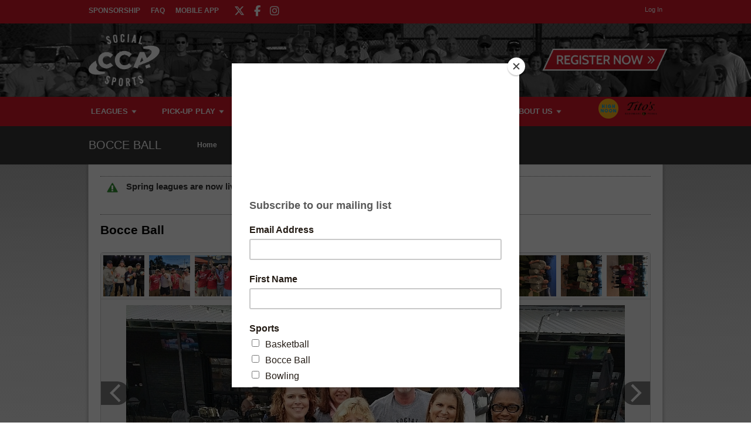

--- FILE ---
content_type: text/html; charset=UTF-8
request_url: https://www.ccasports.com/sport/Bocce_Ball/gallery/132341
body_size: 13393
content:
<!DOCTYPE html
     PUBLIC "-//W3C//DTD XHTML 1.0 Transitional//EN"
     "http://www.w3.org/TR/xhtml1/DTD/xhtml1-transitional.dtd">
<html xmlns="http://www.w3.org/1999/xhtml" xmlns:og="http://opengraphprotocol.org/schema/" xmlns:fb="http://www.facebook.com/2008/fbml" xml:lang="en">

	<head>
		<meta http-equiv="Content-Type" content="text/html; charset=utf-8"/>
		
	<meta name="Keywords" content="Indianapolis, IN, All Sorts Of Sports, Basketball, Bocce Ball, Bowling, Cornhole, Bean Bags, Corn Toss, Baggo, Curling, Dodgeball, Euchre, Flag Football, Futsal, Indoor Soccer, Gift Card, Kickball, Mini Golf, Putt-putt, Pickleball, Rock Climbing, Sand Volleyball, Soccer, Softball, Tennis, Tournament, Volleyball, Wiffle Ball, CCA Sports, CCA, Sports"/>
	

	<meta name="Description" content="Recent photos from Bocce Ball leagues and tournaments offered by CCA Sports."/>
	

	<meta property="og:title" content="CCA Sports"/>
	

	<meta property="og:type" content="sports_league"/>
	

	<meta property="og:image" content="https://leaguelab-prod.s3.amazonaws.com/userimages/logos/org_232-4.png"/>
	

	<meta property="og:url" content="http://www.ccasports.com/sport/Bocce_Ball/gallery/132341"/>
	

	<meta property="og:ttl" content="345600"/>
	

	<meta property="og:site_name" content="CCA Sports"/>
	

	<meta property="og:description" content="Recent photos from Bocce Ball leagues and tournaments offered by CCA Sports."/>
	

	<meta property="og:email" content="info@ccasports.com"/>
	

	<meta property="og:phone_number" content="(317) 253-4346"/>
	

	<meta property="og:latitude" content="39.870"/>
	

	<meta property="og:longitude" content="-86.143"/>
	

	<meta property="fb:admins" content="4548872717588"/>
	

	<meta property="fb:app_id" content="1825806084323054"/>
	

	<meta name="viewport" content="width=device-width, initial-scale=1"/>
	

		
	<title>
		Bocce Ball - Photo Gallery: Bocce Ball|CCA Sports - Indianapolis, IN
	</title>

		
	<link rel="stylesheet" href="https://cdn.ckeditor.com/ckeditor5/45.0.0/ckeditor5-content.css"/>
	<link rel="stylesheet" href="https://cdn.ckeditor.com/ckeditor5-premium-features/45.0.0/cckeditor5-premium-features-content.css"/>

		<link rel="stylesheet" type="text/css" media="all" href="/static/css/flexslider.css"/>
		<link rel="stylesheet" type="text/css" media="all" href="/static/css/flexslider-ll.css"/>
		
			<link rel="stylesheet" type="text/css" media="all" href="/static/1.210.40/css/gallery.css"/><link rel="stylesheet" type="text/css" media="all" href="/static/1.210.40/css/public.min.css"/><link rel="stylesheet" type="text/css" media="all" href="/static/1.210.40/css/cca/main.css"/><link rel="stylesheet" type="text/css" media="all" href="/static/1.210.40/css/responsive.css"/><link rel="stylesheet" type="text/css" media="all" href="/static/1.210.40/css/cca/responsive.css"/><link rel="stylesheet" type="text/css" media="all" href="/static/1.210.40/css/facebook.css"/><link rel="stylesheet" type="text/css" media="all" href="/orgstyles?v=1769024805"/>
		
			<link rel="stylesheet" type="text/css" media="print" href="/static/1.210.40/css/_print.css"/>
		
		<link rel="shortcut icon" href="/static/1.210.40/graphics/cca/ccasports-favicon.png"/>
		<script src="https://kit.fontawesome.com/5f1b5af4ea.js" crossorigin="anonymous"></script>
	</head>

	<body>
		
	<div id="responsiveHeader" data-sport="Bocce Ball">
		
			<a href="/" id="responsiveMenuLogo">
				<img src="//leaguelab-prod.s3.amazonaws.com/userimages/logos/org_mobile_232-2.png" alt="CCA Sports"/>
			</a>
			
			<a href="#" id="responsiveMenuButton">
				&nbsp;
			</a>
			<a href="/login" id="responsiveLoginButton" class="notLoggedIn">
				&nbsp;
			</a>
			
		
	</div>


		<div id="header">
	<div class="row top" style="background: #d41829">
		<div class="pageWidth">
			<ul id="aboutMenu">
				
					<li class="">
						<a href="https://www.ccasocial.com/sponsorship">Sponsorship</a>
					</li>
					
				
					<li class="">
						<a href="/page/CCAFAQ">FAQ</a>
					</li>
					
				
					
					<li class="last ">
						<a href="/page/CCAapp">Mobile App</a>
					</li>
				
				<ul class="socialLinks">
	<li>
		<a href="https://twitter.com/ccasportsindy" target="_blank">
			<i class="fa-brands fa-x-twitter"></i>
		</a>
	</li><li>
		<a href="https://www.facebook.com/ccasportsindy/" target="_blank">
			<i class="fa-brands fa-facebook-f"></i>
		</a>
	</li><li>
		<a href="https://www.instagram.com/ccasportsindy" target="_blank">
			<i class="fa-brands fa-instagram"></i>
		</a>
	</li>
</ul>
			</ul>
			<div class="links">
				
	
	<div id="userLoginInset" class="notSignedIn">
		<a href="/login" class="button" id="signInLink"><span>Log In</span></a>
	</div>

			</div>
		</div>
	</div>
	<div class="row middle" style="background-image: url(//leaguelab-prod.s3.amazonaws.com/userimages/themes/232_2298-1.png); background-size: cover; background-color:#222;">
		<div class="pageWidth">
			<a href="/">
				<img id="headerLogo" src="//leaguelab-prod.s3.amazonaws.com/userimages/logos/org_232-4.png" alt="CCA Sports"/>
			</a>
			<div id="signupLinkContainer">
				<a href="/leagues?v=upcoming" style="background:url('/static/1.210.40/graphics/cca/ccasports-button-register-now.png') no-repeat top left; background-size:cover;"><span>Register Now</span></a>
			</div>
		</div>
	</div>
	<div class="row bottom" style="background: #d41829">
		<div class="pageWidth">
			<div id="mainMenu">
				<ul id="mainMenuLinks">
					<li class="mainMenuItem Leagues" id="mainMenu_Leagues">
						<a href="/leagues?v=upcoming" class="">
							Leagues
						</a>
						
						
						
					</li><li class="mainMenuItem Pick-UpPlay" id="mainMenu_Pick-UpPlay">
						<a href="/sport/Pick-up_Games" class="">
							Pick-Up Play
						</a>
						<div class="hidden" id="pickUpPlayPopup">
							<div class="inner">
								<div class="subMenu">
									<ul>
										<li>
											<a href="/page/pickuppickleball" class="subMenuItems">
												Pickleball Pick-Up Play
											</a>
										</li><li>
											<a href="/page/pickupsandvolleyball" class="subMenuItems">
												Sand Volleyball Pick-Up Play
											</a>
										</li><li>
											<a href="/page/pickupbasketball" class="subMenuItems">
												Basketball Pick-Up Play
											</a>
										</li><li>
											<a href="/sport/Pick-up_Games" class="subMenuItems">
												Volleyball Pick-Up Play
											</a>
										</li><li>
											<a href="/sport/Pick-up_Games" class="subMenuItems">
												Wiffle Ball Pick-Up Play
											</a>
										</li>
									</ul>
								</div>
								<div class="clear"></div>
							</div>
						</div>
						
						
					</li><li class="mainMenuItem Events" id="mainMenu_Events">
						<a href="https://www.ccasocial.com/" class="">
							Events
						</a>
						
						<div class="hidden" id="eventsPopup">
							<div class="inner">
								<div class="subMenu">
									<ul>
										<li>
											<a href="https://www.ccasocial.com/nye">
												NYE Party at the Roof
											</a>
										</li><li>
											<a href="https://www.ccasocial.com/st-patty-day">
												St. Patty&#039;s Day Bar Crawl
											</a>
										</li><li>
											<a href="https://www.ccasocial.com/taco-tequila-margarita-bar-crawl">
												Taco, Tequila &amp; Margarita Bar Crawl
											</a>
										</li><li>
											<a href="https://www.ccasocial.com/0-5krun">
												High Noon 0.5k &#039;Run&#039;
											</a>
										</li><li>
											<a href="https://www.ccasocial.com/bar-games-crawl">
												Bar Games Bar Crawl
											</a>
										</li><li>
											<a href="https://www.ccasocial.com/halloween">
												Halloween Bar Crawl
											</a>
										</li><li>
											<a href="https://www.ccasocial.com/santa-stumble">
												Santa Stumble Bar Crawl
											</a>
										</li>
									</ul>
								</div>
								<div class="clear"></div>
							</div>
						</div>
						
					</li><li class="mainMenuItem SchedulesStandings" id="mainMenu_SchedulesStandings">
						<a href="/leagues?v=current" class="">
							Schedules &amp; Standings
						</a>
						
						
						
					</li><li class="mainMenuItem Corporate" id="mainMenu_Corporate">
						<a href="/page/Company-Team" class="">
							Corporate
						</a>
						
						
						
					</li><li class="mainMenuItem AboutUs" id="mainMenu_AboutUs">
						<a href="/page/About" class="">
							About Us
						</a>
						
						
						<div class="hidden" id="aboutUsPopup">
							<div class="inner">
								<div class="subMenu">
									<ul>
										<li>
											<a href="/page/About">
												Staff
											</a>
										</li><li>
											<a href="/page/Staff">
												Work for CCA
											</a>
										</li><li>
											<a href="https://www.ccasocial.com/sponsorship">
												Become A Sponsor
											</a>
										</li><li>
											<a href="/page/Sponsors">
												Sponsors
											</a>
										</li><li>
											<a href="/page/CCAapp">
												CCA Mobile App
											</a>
										</li><li>
											<a href="/page/CCAFAQ">
												FAQ
											</a>
										</li><li>
											<a href="/page/cca-sub-players">
												CCA Sub Players
											</a>
										</li><li>
											<a href="/gallery">
												Photos
											</a>
										</li><li>
											<a href="/page/Contact">
												Contact Us
											</a>
										</li><li>
											<a href="https://www.ccasocial.com/philanthropy">
												Philanthropy
											</a>
										</li><li>
											<a href="https://www.ccasports.com/archives">
												Archived Standings
											</a>
										</li><li>
											<a href="/page/athletico">
												Athletico Physical Therapy
											</a>
										</li>
									</ul>
								</div>
								<div class="clear"></div>
							</div>
						</div>
					</li>
				</ul>
				<div class="hidden" id="leaguesPopup">
					<div class="inner">
						
							<div class="subMenu">
								<h3>Sports Leagues</h3>
								<ul>
									<li>
										<a href="/sport/Basketball">
											Basketball
										</a>
									</li><li>
										<a href="/sport/Bowling">
											Bowling
										</a>
									</li><li>
										<a href="/sport/Dodgeball">
											Dodgeball
										</a>
									</li><li>
										<a href="/sport/Flag_Football">
											Flag Football
										</a>
									</li><li>
										<a href="/sport/Futsal">
											Futsal
										</a>
									</li><li>
										<a href="/sport/Volleyball">
											Indoor Volleyball
										</a>
									</li><li>
										<a href="/sport/Kickball">
											Kickball
										</a>
									</li><li>
										<a href="/sport/Pickleball">
											Pickleball
										</a>
									</li><li>
										<a href="/sport/Sand_Volleyball">
											Sand Volleyball
										</a>
									</li><li>
										<a href="/sport/Soccer">
											Soccer
										</a>
									</li><li>
										<a href="/sport/Softball">
											Softball
										</a>
									</li><li>
										<a href="/sport/Tennis">
											Tennis
										</a>
									</li><li>
										<a href="/sport/Wiffle_Ball">
											Wiffle® Ball
										</a>
									</li><li>
										<a href="/sport/Gift_Card">
											Gift Cards
										</a>
									</li>
								</ul>
							</div>
						
							<div class="subMenu">
								<h3>Social Leagues</h3>
								<ul>
									<li>
										<a href="/sport/Bar_Games">
											Bar Games
										</a>
									</li><li>
										<a href="/sport/Bocce_Ball">
											Bocce
										</a>
									</li><li>
										<a href="/sport/Cornhole">
											Cornhole
										</a>
									</li><li>
										<a href="/sport/Curling">
											Curling
										</a>
									</li><li>
										<a href="/sport/Euchre">
											Euchre
										</a>
									</li><li>
										<a href="/sport/Fowling">
											Fowling
										</a>
									</li><li>
										<a href="/sport/Golf">
											Golf Games
										</a>
									</li><li>
										<a href="/sport/Mini_Golf">
											Putt Putt Golf
										</a>
									</li><li>
										<a href="/sport/Rock_Climbing">
											Rock Climbing
										</a>
									</li><li>
										<a href="/sport/Trivia">
											Trivia
										</a>
									</li>
								</ul>
							</div>
						
							<div class="subMenu">
								<h3>Tournaments</h3>
								<ul>
									<li>
										<a href="/page/kickball-tournament">
											Kickball
										</a>
									</li><li>
										<a href="/page/Indoor-Volleyball-Tournaments">
											Indoor Volleyball
										</a>
									</li><li>
										<a href="/page/Sand-Volleyball-Tournaments">
											Sand Volleyball
										</a>
									</li><li>
										<a href="/page/pickleball-tournament">
											Pickleball
										</a>
									</li><li>
										<a href="/page/cornhole-tournament">
											Cornhole
										</a>
									</li><li>
										<a href="/sport/Tournament">
											All Tournaments
										</a>
									</li>
								</ul>
							</div>
						
							<div class="subMenu">
								<h3>Leagues By Location</h3>
								<ul>
									<li>
										<a href="/page/leagues-by-location">
											Find a League Near You
										</a>
									</li><li>
										<a href="/page/broadripple-leagues">
											Broad Ripple Leagues
										</a>
									</li><li>
										<a href="/page/carmel-leagues">
											Carmel Leagues
										</a>
									</li><li>
										<a href="/page/downtown-leagues">
											Downtown Leagues
										</a>
									</li><li>
										<a href="/page/fishers-leagues">
											Fishers Leagues
										</a>
									</li><li>
										<a href="/page/fountainsquare-leagues">
											Fountain Square Leagues
										</a>
									</li><li>
										<a href="/page/greenwood-leagues">
											Greenwood Leagues
										</a>
									</li><li>
										<a href="/page/lawrence-leagues">
											Lawrence Leagues
										</a>
									</li><li>
										<a href="/page/noblesville-leagues">
											Noblesville Leagues
										</a>
									</li><li>
										<a href="/page/west-indy-leagues">
											West Indy Leagues
										</a>
									</li><li>
										<a href="/page/westfield-leagues">
											Westfield Leagues
										</a>
									</li>
								</ul>
							</div>
						
							
						
							
						
						<div class="clear"></div>
					</div>
				</div>
			</div>
			<ul class="sponsors">
				<li>
					
	<div class="noprint themeAd">
		<a href="https://www.highnoonspirits.com/" target="_blank">
			<img src="//leaguelab-prod.s3.amazonaws.com/userimages/themes/232_992-5.png" alt="High Noon"/>
		</a>
		
	</div>

				</li><li>
					
	<div class="noprint themeAd">
		<a href="https://www.titosvodka.com/" target="_blank">
			<img src="//leaguelab-prod.s3.amazonaws.com/userimages/themes/232_998-6.png" alt="Tito&#039;s Handmade Vodka"/>
		</a>
		
	</div>

				</li>
			</ul>
		</div>
	</div>
	
		<div id="sportMenu" data-sport="Bocce Ball">
			<div class="pageWidth">
				<h2>Bocce Ball</h2>
				<a href="/sport/Bocce_Ball">
					Home
				</a><a href="/leagues?v=current&amp;sport=Bocce_Ball">
					Schedules &amp; Standings
				</a><a href="/location?sport=Bocce_Ball">
					Locations
				</a><a href="/page/bocce-rules">
					Rules
				</a><a href="/leagues?v=upcoming&amp;sport=Bocce_Ball">
					Signup
				</a>
			</div>
		</div>
	
</div>

		
			<div id="mainPage" class="pageWidth">
				
	
	


	
		<div id="siteAlert" class="Announcement">Spring leagues are now live!  Don&#039;t delay as many leagues are selling out fast!</div>
	

				<div id="pageContainer">
					<div id="galleryPage">
	
	
		<div class="galleryHeader">
			<h1 class="leagueTitle">
				Bocce Ball
			</h1>
			
			
			
		</div>
		<div id="gallery" data-offset="119">
			<ul class="thumbnails">
				<li data-no="1" data-url="//leaguelab-prod.s3.amazonaws.com/userimages/249136_ful.jpg" data-thumb="//leaguelab-prod.s3.amazonaws.com/userimages/249136_tmb.jpg" data-turl="/team/661653/Forza-CLE" data-lurl="/league/64695/details" data-team="Forza CLE" data-league="Fall 2023 Monday Recreational Bocce League" data-title="Forza CLE">
					<a href="http://www.ccasports.com/sport/Bocce_Ball/gallery/249136">
						<img src="//leaguelab-prod.s3.amazonaws.com/userimages/249136_tmb.jpg" alt=""/>
					</a>
				</li><li data-no="2" data-url="//leaguelab-prod.s3.amazonaws.com/userimages/241685_ful.jpg" data-thumb="//leaguelab-prod.s3.amazonaws.com/userimages/241685_tmb.jpg" data-turl="/team/636502/Forza-Cle" data-lurl="/league/63041/details" data-team="Forza Cle" data-league="Summer 2023 Monday Recreational Bocce League" data-title="Champions">
					<a href="http://www.ccasports.com/sport/Bocce_Ball/gallery/241685">
						<img src="//leaguelab-prod.s3.amazonaws.com/userimages/241685_tmb.jpg" alt=""/>
					</a>
				</li><li data-no="3" data-url="//leaguelab-prod.s3.amazonaws.com/userimages/241104_ful.jpg" data-thumb="//leaguelab-prod.s3.amazonaws.com/userimages/241104_tmb.jpg" data-turl="/team/627021/Poops-McGee" data-lurl="/league/63042/details" data-team="Poops McGee" data-league="Summer 2023 Tuesday Recreational Bocce League" data-title="Champions">
					<a href="http://www.ccasports.com/sport/Bocce_Ball/gallery/241104">
						<img src="//leaguelab-prod.s3.amazonaws.com/userimages/241104_tmb.jpg" alt=""/>
					</a>
				</li><li data-no="4" data-url="//leaguelab-prod.s3.amazonaws.com/userimages/233186_ful.jpg" data-thumb="//leaguelab-prod.s3.amazonaws.com/userimages/233186_tmb.jpg" data-turl="/team/611621/Forza-CLE" data-lurl="/league/59072/details" data-team="Forza CLE" data-league="Spring 2023 Monday Recreational Bocce Ball League" data-title="Champions- Rec">
					<a href="http://www.ccasports.com/sport/Bocce_Ball/gallery/233186">
						<img src="//leaguelab-prod.s3.amazonaws.com/userimages/233186_tmb.jpg" alt=""/>
					</a>
				</li><li data-no="5" data-url="//leaguelab-prod.s3.amazonaws.com/userimages/232791_ful.jpg" data-thumb="//leaguelab-prod.s3.amazonaws.com/userimages/232791_tmb.jpg" data-turl="/team/598327/Poops-McGee" data-lurl="/league/59071/details" data-team="Poops McGee" data-league="Spring 2023 Tuesday Recreational Bocce Ball League" data-title="Champions">
					<a href="http://www.ccasports.com/sport/Bocce_Ball/gallery/232791">
						<img src="//leaguelab-prod.s3.amazonaws.com/userimages/232791_tmb.jpg" alt=""/>
					</a>
				</li><li data-no="6" data-url="//leaguelab-prod.s3.amazonaws.com/userimages/214172_ful.jpg" data-thumb="//leaguelab-prod.s3.amazonaws.com/userimages/214172_tmb.jpg" data-turl="/team/529210/Ball-Bangers" data-lurl="/league/52777/details" data-team="Ball Bangers" data-league="Fall 2022 Tuesday Recreational Bocce Ball League" data-title="Ball Bangers">
					<a href="http://www.ccasports.com/sport/Bocce_Ball/gallery/214172">
						<img src="//leaguelab-prod.s3.amazonaws.com/userimages/214172_tmb.jpg" alt=""/>
					</a>
				</li><li data-no="7" data-url="//leaguelab-prod.s3.amazonaws.com/userimages/191446_ful.jpg" data-thumb="//leaguelab-prod.s3.amazonaws.com/userimages/191446_tmb.jpg" data-turl="/team/440470/Because-Bowling-Balls-are-too-Heavy" data-lurl="/league/41708/details" data-team="Because Bowling Balls are too Heavy" data-league="Summer 2021 Monday Recreational Bocce Ball League" data-title="Because Bowling Balls are too Heavy">
					<a href="http://www.ccasports.com/sport/Bocce_Ball/gallery/191446">
						<img src="//leaguelab-prod.s3.amazonaws.com/userimages/191446_tmb.jpg" alt=""/>
					</a>
				</li><li data-no="8" data-url="//leaguelab-prod.s3.amazonaws.com/userimages/191445_ful.jpg" data-thumb="//leaguelab-prod.s3.amazonaws.com/userimages/191445_tmb.jpg" data-turl="/team/441146/Free-Agents" data-lurl="/league/41708/details" data-team="Free Agents" data-league="Summer 2021 Monday Recreational Bocce Ball League" data-title="Free Agents">
					<a href="http://www.ccasports.com/sport/Bocce_Ball/gallery/191445">
						<img src="//leaguelab-prod.s3.amazonaws.com/userimages/191445_tmb.jpg" alt=""/>
					</a>
				</li><li data-no="9" data-url="//leaguelab-prod.s3.amazonaws.com/userimages/191444_ful.jpg" data-thumb="//leaguelab-prod.s3.amazonaws.com/userimages/191444_tmb.jpg" data-turl="/team/441293/Tubbies-" data-lurl="/league/41708/details" data-team="Tubbies " data-league="Summer 2021 Monday Recreational Bocce Ball League" data-title="Tubbies ">
					<a href="http://www.ccasports.com/sport/Bocce_Ball/gallery/191444">
						<img src="//leaguelab-prod.s3.amazonaws.com/userimages/191444_tmb.jpg" alt=""/>
					</a>
				</li><li data-no="10" data-url="//leaguelab-prod.s3.amazonaws.com/userimages/189489_ful.jpg" data-thumb="//leaguelab-prod.s3.amazonaws.com/userimages/189489_tmb.jpg" data-turl="/team/428421/Maestri-di-Ballo" data-lurl="/league/36141/details" data-team="Maestri di Ballo" data-league="Spring 2021 Tuesday Recreational Bocce Ball League" data-title="Maestri di Ballo">
					<a href="http://www.ccasports.com/sport/Bocce_Ball/gallery/189489">
						<img src="//leaguelab-prod.s3.amazonaws.com/userimages/189489_tmb.jpg" alt=""/>
					</a>
				</li><li data-no="11" data-url="//leaguelab-prod.s3.amazonaws.com/userimages/189487_ful.jpg" data-thumb="//leaguelab-prod.s3.amazonaws.com/userimages/189487_tmb.jpg" data-turl="/team/427637/Ball-Bangers" data-lurl="/league/36141/details" data-team="Ball Bangers" data-league="Spring 2021 Tuesday Recreational Bocce Ball League" data-title="Ball Bangers">
					<a href="http://www.ccasports.com/sport/Bocce_Ball/gallery/189487">
						<img src="//leaguelab-prod.s3.amazonaws.com/userimages/189487_tmb.jpg" alt=""/>
					</a>
				</li><li data-no="12" data-url="//leaguelab-prod.s3.amazonaws.com/userimages/189486_ful.jpg" data-thumb="//leaguelab-prod.s3.amazonaws.com/userimages/189486_tmb.jpg" data-turl="/team/426731/Mission-Imbocceball" data-lurl="/league/36141/details" data-team="Mission Imbocceball" data-league="Spring 2021 Tuesday Recreational Bocce Ball League" data-title="Mission Imbocceball">
					<a href="http://www.ccasports.com/sport/Bocce_Ball/gallery/189486">
						<img src="//leaguelab-prod.s3.amazonaws.com/userimages/189486_tmb.jpg" alt=""/>
					</a>
				</li><li data-no="13" data-url="//leaguelab-prod.s3.amazonaws.com/userimages/189485_ful.jpg" data-thumb="//leaguelab-prod.s3.amazonaws.com/userimages/189485_tmb.jpg" data-turl="/team/423893/Hissing-Wallabies" data-lurl="/league/36141/details" data-team="Hissing Wallabies" data-league="Spring 2021 Tuesday Recreational Bocce Ball League" data-title="Hissing Wallabies">
					<a href="http://www.ccasports.com/sport/Bocce_Ball/gallery/189485">
						<img src="//leaguelab-prod.s3.amazonaws.com/userimages/189485_tmb.jpg" alt=""/>
					</a>
				</li><li data-no="14" data-url="//leaguelab-prod.s3.amazonaws.com/userimages/189484_ful.jpg" data-thumb="//leaguelab-prod.s3.amazonaws.com/userimages/189484_tmb.jpg" data-turl="/team/429898/Chewbocce" data-lurl="/league/36141/details" data-team="Chewbocce" data-league="Spring 2021 Tuesday Recreational Bocce Ball League" data-title="Chewbocce">
					<a href="http://www.ccasports.com/sport/Bocce_Ball/gallery/189484">
						<img src="//leaguelab-prod.s3.amazonaws.com/userimages/189484_tmb.jpg" alt=""/>
					</a>
				</li><li data-no="15" data-url="//leaguelab-prod.s3.amazonaws.com/userimages/187827_ful.jpg" data-thumb="//leaguelab-prod.s3.amazonaws.com/userimages/187827_tmb.jpg" data-turl="/team/311320/4GuyzsomeTimes" data-lurl="/league/33401/details" data-team="4GuyzsomeTimes?" data-league="Fall 2020 Tuesday Recreational Bocce Ball League" data-title="4GuyzsomeTimes?">
					<a href="http://www.ccasports.com/sport/Bocce_Ball/gallery/187827">
						<img src="//leaguelab-prod.s3.amazonaws.com/userimages/187827_tmb.jpg" alt=""/>
					</a>
				</li><li data-no="16" data-url="//leaguelab-prod.s3.amazonaws.com/userimages/187395_ful.jpg" data-thumb="//leaguelab-prod.s3.amazonaws.com/userimages/187395_tmb.jpg" data-turl="/team/310718/Ball--Order" data-lurl="/league/33402/details" data-team="Ball &amp; Order" data-league="Fall 2020 Wednesday Downtown Recreational Bocce Ball League" data-title="Ball &amp; Order">
					<a href="http://www.ccasports.com/sport/Bocce_Ball/gallery/187395">
						<img src="//leaguelab-prod.s3.amazonaws.com/userimages/187395_tmb.jpg" alt=""/>
					</a>
				</li><li data-no="17" data-url="//leaguelab-prod.s3.amazonaws.com/userimages/187394_ful.jpg" data-thumb="//leaguelab-prod.s3.amazonaws.com/userimages/187394_tmb.jpg" data-turl="/team/311058/Ball-Busters-" data-lurl="/league/33402/details" data-team="Ball Busters " data-league="Fall 2020 Wednesday Downtown Recreational Bocce Ball League" data-title="Ball Busters ">
					<a href="http://www.ccasports.com/sport/Bocce_Ball/gallery/187394">
						<img src="//leaguelab-prod.s3.amazonaws.com/userimages/187394_tmb.jpg" alt=""/>
					</a>
				</li><li data-no="18" data-url="//leaguelab-prod.s3.amazonaws.com/userimages/187393_ful.jpg" data-thumb="//leaguelab-prod.s3.amazonaws.com/userimages/187393_tmb.jpg" data-turl="/team/311223/Commit-Tax-Fraud" data-lurl="/league/33402/details" data-team="Commit Tax Fraud" data-league="Fall 2020 Wednesday Downtown Recreational Bocce Ball League" data-title="Commit Tax Fraud">
					<a href="http://www.ccasports.com/sport/Bocce_Ball/gallery/187393">
						<img src="//leaguelab-prod.s3.amazonaws.com/userimages/187393_tmb.jpg" alt=""/>
					</a>
				</li><li data-no="19" data-url="//leaguelab-prod.s3.amazonaws.com/userimages/187265_ful.jpg" data-thumb="//leaguelab-prod.s3.amazonaws.com/userimages/187265_tmb.jpg" data-turl="/team/295325/Mission-Imbocceball" data-lurl="/league/30881/details" data-team="Mission Imbocceball" data-league="Summer 2020 Tuesday Recreational Bocce Ball League" data-title="Mission Imbocceball">
					<a href="http://www.ccasports.com/sport/Bocce_Ball/gallery/187265">
						<img src="//leaguelab-prod.s3.amazonaws.com/userimages/187265_tmb.jpg" alt=""/>
					</a>
				</li><li data-no="20" data-url="//leaguelab-prod.s3.amazonaws.com/userimages/187264_ful.jpg" data-thumb="//leaguelab-prod.s3.amazonaws.com/userimages/187264_tmb.jpg" data-turl="/team/298433/Bath--Bocce-Works" data-lurl="/league/30881/details" data-team="Bath &amp; Bocce Works" data-league="Summer 2020 Tuesday Recreational Bocce Ball League" data-title="Bath &amp; Bocce Works">
					<a href="http://www.ccasports.com/sport/Bocce_Ball/gallery/187264">
						<img src="//leaguelab-prod.s3.amazonaws.com/userimages/187264_tmb.jpg" alt=""/>
					</a>
				</li><li data-no="21" data-url="//leaguelab-prod.s3.amazonaws.com/userimages/187157_ful.jpg" data-thumb="//leaguelab-prod.s3.amazonaws.com/userimages/187157_tmb.jpg" data-turl="/team/294683/Ball-Busters" data-lurl="/league/30882/details" data-team="Ball Busters" data-league="Summer 2020 Wednesday Downtown Recreational Bocce Ball League" data-title="Ball Busters">
					<a href="http://www.ccasports.com/sport/Bocce_Ball/gallery/187157">
						<img src="/static/1.210.40/graphics/default-thumbnail.png" alt=""/>
					</a>
				</li><li data-no="22" data-url="//leaguelab-prod.s3.amazonaws.com/userimages/179883_ful.jpg" data-thumb="//leaguelab-prod.s3.amazonaws.com/userimages/179883_tmb.jpg" data-turl="/team/264374/Chewbocce" data-lurl="/league/28055/details" data-team="Chewbocce" data-league="Fall 2019 Tuesday Recreational Bocce Ball League" data-title="Chewbocce">
					<a href="http://www.ccasports.com/sport/Bocce_Ball/gallery/179883">
						<img src="/static/1.210.40/graphics/default-thumbnail.png" alt=""/>
					</a>
				</li><li data-no="23" data-url="//leaguelab-prod.s3.amazonaws.com/userimages/179170_ful.jpg" data-thumb="//leaguelab-prod.s3.amazonaws.com/userimages/179170_tmb.jpg" data-turl="/team/264374/Chewbocce" data-lurl="/league/28055/details" data-team="Chewbocce" data-league="Fall 2019 Tuesday Recreational Bocce Ball League" data-title="Chewbocce">
					<a href="http://www.ccasports.com/sport/Bocce_Ball/gallery/179170">
						<img src="/static/1.210.40/graphics/default-thumbnail.png" alt=""/>
					</a>
				</li><li data-no="24" data-url="//leaguelab-prod.s3.amazonaws.com/userimages/179164_ful.jpg" data-thumb="//leaguelab-prod.s3.amazonaws.com/userimages/179164_tmb.jpg" data-turl="/team/262119/Boccelism" data-lurl="/league/28055/details" data-team="Boccelism" data-league="Fall 2019 Tuesday Recreational Bocce Ball League" data-title="Boccelism">
					<a href="http://www.ccasports.com/sport/Bocce_Ball/gallery/179164">
						<img src="/static/1.210.40/graphics/default-thumbnail.png" alt=""/>
					</a>
				</li><li data-no="25" data-url="//leaguelab-prod.s3.amazonaws.com/userimages/177729_ful.jpg" data-thumb="//leaguelab-prod.s3.amazonaws.com/userimages/177729_tmb.jpg" data-turl="/team/249420/Thank-You-Very-Muchie-Mr.-Robocce-" data-lurl="/league/27237/details" data-team="Thank You Very Muchie Mr. Robocce " data-league="Summer 2019 Tuesday Recreational Bocce Ball League" data-title="Thank You Very Muchie Mr. Robocce ">
					<a href="http://www.ccasports.com/sport/Bocce_Ball/gallery/177729">
						<img src="/static/1.210.40/graphics/default-thumbnail.png" alt=""/>
					</a>
				</li><li data-no="26" data-url="//leaguelab-prod.s3.amazonaws.com/userimages/177661_ful.jpg" data-thumb="//leaguelab-prod.s3.amazonaws.com/userimages/177661_tmb.jpg" data-turl="/team/251797/Poops-McGee" data-lurl="/league/27237/details" data-team="Poops McGee" data-league="Summer 2019 Tuesday Recreational Bocce Ball League" data-title="Poops McGee">
					<a href="http://www.ccasports.com/sport/Bocce_Ball/gallery/177661">
						<img src="/static/1.210.40/graphics/default-thumbnail.png" alt=""/>
					</a>
				</li><li data-no="27" data-url="//leaguelab-prod.s3.amazonaws.com/userimages/177660_ful.jpg" data-thumb="//leaguelab-prod.s3.amazonaws.com/userimages/177660_tmb.jpg" data-turl="/team/251716/Mission-Imbocceball" data-lurl="/league/27237/details" data-team="Mission Imbocceball" data-league="Summer 2019 Tuesday Recreational Bocce Ball League" data-title="Mission Imbocceball">
					<a href="http://www.ccasports.com/sport/Bocce_Ball/gallery/177660">
						<img src="/static/1.210.40/graphics/default-thumbnail.png" alt=""/>
					</a>
				</li><li data-no="28" data-url="//leaguelab-prod.s3.amazonaws.com/userimages/177658_ful.jpg" data-thumb="//leaguelab-prod.s3.amazonaws.com/userimages/177658_tmb.jpg" data-turl="/team/252436/Hissing-Wallabies" data-lurl="/league/27237/details" data-team="Hissing Wallabies" data-league="Summer 2019 Tuesday Recreational Bocce Ball League" data-title="Hissing Wallabies">
					<a href="http://www.ccasports.com/sport/Bocce_Ball/gallery/177658">
						<img src="/static/1.210.40/graphics/default-thumbnail.png" alt=""/>
					</a>
				</li><li data-no="29" data-url="//leaguelab-prod.s3.amazonaws.com/userimages/177222_ful.jpg" data-thumb="//leaguelab-prod.s3.amazonaws.com/userimages/177222_tmb.jpg" data-turl="/team/254296/4_GUYZ" data-lurl="/league/27237/details" data-team="4_GUYZ" data-league="Summer 2019 Tuesday Recreational Bocce Ball League" data-title="4_GUYZ">
					<a href="http://www.ccasports.com/sport/Bocce_Ball/gallery/177222">
						<img src="/static/1.210.40/graphics/default-thumbnail.png" alt=""/>
					</a>
				</li><li data-no="30" data-url="//leaguelab-prod.s3.amazonaws.com/userimages/176733_ful.jpg" data-thumb="//leaguelab-prod.s3.amazonaws.com/userimages/176733_tmb.jpg" data-turl="/team/254469/Bath--Bocce-Works" data-lurl="/league/27237/details" data-team="Bath &amp; Bocce Works" data-league="Summer 2019 Tuesday Recreational Bocce Ball League" data-title="Bath &amp; Bocce Works">
					<a href="http://www.ccasports.com/sport/Bocce_Ball/gallery/176733">
						<img src="/static/1.210.40/graphics/default-thumbnail.png" alt=""/>
					</a>
				</li><li data-no="31" data-url="//leaguelab-prod.s3.amazonaws.com/userimages/176403_ful.jpg" data-thumb="//leaguelab-prod.s3.amazonaws.com/userimages/176403_tmb.jpg" data-turl="/team/254404/Chewbocce" data-lurl="/league/27237/details" data-team="Chewbocce" data-league="Summer 2019 Tuesday Recreational Bocce Ball League" data-title="Chewbocce">
					<a href="http://www.ccasports.com/sport/Bocce_Ball/gallery/176403">
						<img src="/static/1.210.40/graphics/default-thumbnail.png" alt=""/>
					</a>
				</li><li data-no="32" data-url="//leaguelab-prod.s3.amazonaws.com/userimages/176402_ful.jpg" data-thumb="//leaguelab-prod.s3.amazonaws.com/userimages/176402_tmb.jpg" data-turl="/team/252172/Boccelisn" data-lurl="/league/27237/details" data-team="Boccelisn" data-league="Summer 2019 Tuesday Recreational Bocce Ball League" data-title="Boccelisn">
					<a href="http://www.ccasports.com/sport/Bocce_Ball/gallery/176402">
						<img src="/static/1.210.40/graphics/default-thumbnail.png" alt=""/>
					</a>
				</li><li data-no="33" data-url="//leaguelab-prod.s3.amazonaws.com/userimages/176389_ful.jpg" data-thumb="//leaguelab-prod.s3.amazonaws.com/userimages/176389_tmb.jpg" data-turl="/team/249000/Touching-Balls" data-lurl="/league/27237/details" data-team="Touching Balls" data-league="Summer 2019 Tuesday Recreational Bocce Ball League" data-title="Touching Balls">
					<a href="http://www.ccasports.com/sport/Bocce_Ball/gallery/176389">
						<img src="/static/1.210.40/graphics/default-thumbnail.png" alt=""/>
					</a>
				</li><li data-no="34" data-url="//leaguelab-prod.s3.amazonaws.com/userimages/176385_ful.jpg" data-thumb="//leaguelab-prod.s3.amazonaws.com/userimages/176385_tmb.jpg" data-turl="/team/254065/Love-is-a-Boccefield" data-lurl="/league/27237/details" data-team="Love is a Boccefield" data-league="Summer 2019 Tuesday Recreational Bocce Ball League" data-title="Love is a Boccefield">
					<a href="http://www.ccasports.com/sport/Bocce_Ball/gallery/176385">
						<img src="/static/1.210.40/graphics/default-thumbnail.png" alt=""/>
					</a>
				</li><li data-no="35" data-url="//leaguelab-prod.s3.amazonaws.com/userimages/176384_ful.jpg" data-thumb="//leaguelab-prod.s3.amazonaws.com/userimages/176384_tmb.jpg" data-turl="/team/248532/Hibocce" data-lurl="/league/27237/details" data-team="Hibocce" data-league="Summer 2019 Tuesday Recreational Bocce Ball League" data-title="Hibocce">
					<a href="http://www.ccasports.com/sport/Bocce_Ball/gallery/176384">
						<img src="/static/1.210.40/graphics/default-thumbnail.png" alt=""/>
					</a>
				</li><li data-no="36" data-url="//leaguelab-prod.s3.amazonaws.com/userimages/175349_ful.jpg" data-thumb="//leaguelab-prod.s3.amazonaws.com/userimages/175349_tmb.jpg" data-turl="/team/242443/Poops-McGee" data-lurl="/league/25756/details" data-team="Poops McGee" data-league="Spring 2019 Tuesday Recreational Bocce Ball League" data-title="Poops McGee">
					<a href="http://www.ccasports.com/sport/Bocce_Ball/gallery/175349">
						<img src="/static/1.210.40/graphics/default-thumbnail.png" alt=""/>
					</a>
				</li><li data-no="37" data-url="//leaguelab-prod.s3.amazonaws.com/userimages/175348_ful.jpg" data-thumb="//leaguelab-prod.s3.amazonaws.com/userimages/175348_tmb.jpg" data-turl="/team/242693/The-Rolling-Stones" data-lurl="/league/25756/details" data-team="The Rolling Stones" data-league="Spring 2019 Tuesday Recreational Bocce Ball League" data-title="The Rolling Stones">
					<a href="http://www.ccasports.com/sport/Bocce_Ball/gallery/175348">
						<img src="/static/1.210.40/graphics/default-thumbnail.png" alt=""/>
					</a>
				</li><li data-no="38" data-url="//leaguelab-prod.s3.amazonaws.com/userimages/174148_ful.jpg" data-thumb="//leaguelab-prod.s3.amazonaws.com/userimages/174148_tmb.jpg" data-turl="/team/238007/Thank-You-Very-Muchie-Mr.-Robocce" data-lurl="/league/25756/details" data-team="Thank You Very Muchie Mr. Robocce" data-league="Spring 2019 Tuesday Recreational Bocce Ball League" data-title="Thank You Very Muchie Mr. Robocce">
					<a href="http://www.ccasports.com/sport/Bocce_Ball/gallery/174148">
						<img src="/static/1.210.40/graphics/default-thumbnail.png" alt=""/>
					</a>
				</li><li data-no="39" data-url="//leaguelab-prod.s3.amazonaws.com/userimages/173429_ful.jpg" data-thumb="//leaguelab-prod.s3.amazonaws.com/userimages/173429_tmb.jpg" data-turl="/team/243854/The-Big-LaBocce" data-lurl="/league/25764/details" data-team="The Big LaBocce" data-league="Spring 2019 Wednesday Downtown Recreational Bocce Ball League" data-title="The Big LaBocce">
					<a href="http://www.ccasports.com/sport/Bocce_Ball/gallery/173429">
						<img src="/static/1.210.40/graphics/default-thumbnail.png" alt=""/>
					</a>
				</li><li data-no="40" data-url="//leaguelab-prod.s3.amazonaws.com/userimages/173154_ful.jpg" data-thumb="//leaguelab-prod.s3.amazonaws.com/userimages/173154_tmb.jpg" data-turl="/team/238175/Del-Bocce-Vista" data-lurl="/league/25764/details" data-team="Del Bocce Vista" data-league="Spring 2019 Wednesday Downtown Recreational Bocce Ball League" data-title="Del Bocce Vista">
					<a href="http://www.ccasports.com/sport/Bocce_Ball/gallery/173154">
						<img src="/static/1.210.40/graphics/default-thumbnail.png" alt=""/>
					</a>
				</li><li data-no="41" data-url="//leaguelab-prod.s3.amazonaws.com/userimages/173101_ful.jpg" data-thumb="//leaguelab-prod.s3.amazonaws.com/userimages/173101_tmb.jpg" data-turl="/team/238970/The-Art-Vandelays" data-lurl="/league/25756/details" data-team="The Art Vandelays" data-league="Spring 2019 Tuesday Recreational Bocce Ball League" data-title="The Art Vandelays">
					<a href="http://www.ccasports.com/sport/Bocce_Ball/gallery/173101">
						<img src="/static/1.210.40/graphics/default-thumbnail.png" alt=""/>
					</a>
				</li><li data-no="42" data-url="//leaguelab-prod.s3.amazonaws.com/userimages/173100_ful.jpg" data-thumb="//leaguelab-prod.s3.amazonaws.com/userimages/173100_tmb.jpg" data-turl="/team/239774/Central-Rollers" data-lurl="/league/25756/details" data-team="Central Rollers" data-league="Spring 2019 Tuesday Recreational Bocce Ball League" data-title="Central Rollers">
					<a href="http://www.ccasports.com/sport/Bocce_Ball/gallery/173100">
						<img src="/static/1.210.40/graphics/default-thumbnail.png" alt=""/>
					</a>
				</li><li data-no="43" data-url="//leaguelab-prod.s3.amazonaws.com/userimages/173090_ful.jpg" data-thumb="//leaguelab-prod.s3.amazonaws.com/userimages/173090_tmb.jpg" data-turl="/team/237236/Mission-Imbocceball" data-lurl="/league/25756/details" data-team="Mission Imbocceball" data-league="Spring 2019 Tuesday Recreational Bocce Ball League" data-title="Mission Imbocceball">
					<a href="http://www.ccasports.com/sport/Bocce_Ball/gallery/173090">
						<img src="/static/1.210.40/graphics/default-thumbnail.png" alt=""/>
					</a>
				</li><li data-no="44" data-url="//leaguelab-prod.s3.amazonaws.com/userimages/173089_ful.jpg" data-thumb="//leaguelab-prod.s3.amazonaws.com/userimages/173089_tmb.jpg" data-turl="/team/242443/Poops-McGee" data-lurl="/league/25756/details" data-team="Poops McGee" data-league="Spring 2019 Tuesday Recreational Bocce Ball League" data-title="Poops McGee">
					<a href="http://www.ccasports.com/sport/Bocce_Ball/gallery/173089">
						<img src="/static/1.210.40/graphics/default-thumbnail.png" alt=""/>
					</a>
				</li><li data-no="45" data-url="//leaguelab-prod.s3.amazonaws.com/userimages/173088_ful.jpg" data-thumb="//leaguelab-prod.s3.amazonaws.com/userimages/173088_tmb.jpg" data-turl="/team/238401/The-Hissing-Wallabies" data-lurl="/league/25756/details" data-team="The Hissing Wallabies" data-league="Spring 2019 Tuesday Recreational Bocce Ball League" data-title="The Hissing Wallabies">
					<a href="http://www.ccasports.com/sport/Bocce_Ball/gallery/173088">
						<img src="/static/1.210.40/graphics/default-thumbnail.png" alt=""/>
					</a>
				</li><li data-no="46" data-url="//leaguelab-prod.s3.amazonaws.com/userimages/173087_ful.jpg" data-thumb="//leaguelab-prod.s3.amazonaws.com/userimages/173087_tmb.jpg" data-turl="/team/238401/The-Hissing-Wallabies" data-lurl="/league/25756/details" data-team="The Hissing Wallabies" data-league="Spring 2019 Tuesday Recreational Bocce Ball League" data-title="The Hissing Wallabies">
					<a href="http://www.ccasports.com/sport/Bocce_Ball/gallery/173087">
						<img src="/static/1.210.40/graphics/default-thumbnail.png" alt=""/>
					</a>
				</li><li data-no="47" data-url="//leaguelab-prod.s3.amazonaws.com/userimages/173086_ful.jpg" data-thumb="//leaguelab-prod.s3.amazonaws.com/userimages/173086_tmb.jpg" data-turl="/team/243727/Touching-Balls" data-lurl="/league/25756/details" data-team="Touching Balls" data-league="Spring 2019 Tuesday Recreational Bocce Ball League" data-title="Touching Balls">
					<a href="http://www.ccasports.com/sport/Bocce_Ball/gallery/173086">
						<img src="/static/1.210.40/graphics/default-thumbnail.png" alt=""/>
					</a>
				</li><li data-no="48" data-url="//leaguelab-prod.s3.amazonaws.com/userimages/173085_ful.jpg" data-thumb="//leaguelab-prod.s3.amazonaws.com/userimages/173085_tmb.jpg" data-turl="/team/238136/Boccelism" data-lurl="/league/25756/details" data-team="Boccelism" data-league="Spring 2019 Tuesday Recreational Bocce Ball League" data-title="Boccelism">
					<a href="http://www.ccasports.com/sport/Bocce_Ball/gallery/173085">
						<img src="/static/1.210.40/graphics/default-thumbnail.png" alt=""/>
					</a>
				</li><li data-no="49" data-url="//leaguelab-prod.s3.amazonaws.com/userimages/166142_ful.jpg" data-thumb="//leaguelab-prod.s3.amazonaws.com/userimages/166142_tmb.jpg" data-turl="/team/216529/Poops-McGee" data-lurl="/league/23443/details" data-team="Poops McGee" data-league="Fall 2018 Tuesday Recreational Bocce Ball League" data-title="Poops McGee">
					<a href="http://www.ccasports.com/sport/Bocce_Ball/gallery/166142">
						<img src="/static/1.210.40/graphics/default-thumbnail.png" alt=""/>
					</a>
				</li><li data-no="50" data-url="//leaguelab-prod.s3.amazonaws.com/userimages/165043_ful.jpg" data-thumb="//leaguelab-prod.s3.amazonaws.com/userimages/165043_tmb.jpg" data-turl="" data-lurl="/league/23443/details" data-team="" data-league="Fall 2018 Tuesday Recreational Bocce Ball League" data-title="Bocce Ball">
					<a href="http://www.ccasports.com/sport/Bocce_Ball/gallery/165043">
						<img src="/static/1.210.40/graphics/default-thumbnail.png" alt=""/>
					</a>
				</li><li data-no="51" data-url="//leaguelab-prod.s3.amazonaws.com/userimages/165042_ful.jpg" data-thumb="//leaguelab-prod.s3.amazonaws.com/userimages/165042_tmb.jpg" data-turl="" data-lurl="/league/23443/details" data-team="" data-league="Fall 2018 Tuesday Recreational Bocce Ball League" data-title="Bocce Ball">
					<a href="http://www.ccasports.com/sport/Bocce_Ball/gallery/165042">
						<img src="/static/1.210.40/graphics/default-thumbnail.png" alt=""/>
					</a>
				</li><li data-no="52" data-url="//leaguelab-prod.s3.amazonaws.com/userimages/165041_ful.jpg" data-thumb="//leaguelab-prod.s3.amazonaws.com/userimages/165041_tmb.jpg" data-turl="" data-lurl="/league/23443/details" data-team="" data-league="Fall 2018 Tuesday Recreational Bocce Ball League" data-title="Bocce Ball">
					<a href="http://www.ccasports.com/sport/Bocce_Ball/gallery/165041">
						<img src="/static/1.210.40/graphics/default-thumbnail.png" alt=""/>
					</a>
				</li><li data-no="53" data-url="//leaguelab-prod.s3.amazonaws.com/userimages/165040_ful.jpg" data-thumb="//leaguelab-prod.s3.amazonaws.com/userimages/165040_tmb.jpg" data-turl="" data-lurl="/league/23443/details" data-team="" data-league="Fall 2018 Tuesday Recreational Bocce Ball League" data-title="Bocce Ball">
					<a href="http://www.ccasports.com/sport/Bocce_Ball/gallery/165040">
						<img src="/static/1.210.40/graphics/default-thumbnail.png" alt=""/>
					</a>
				</li><li data-no="54" data-url="//leaguelab-prod.s3.amazonaws.com/userimages/165039_ful.jpg" data-thumb="//leaguelab-prod.s3.amazonaws.com/userimages/165039_tmb.jpg" data-turl="" data-lurl="/league/23443/details" data-team="" data-league="Fall 2018 Tuesday Recreational Bocce Ball League" data-title="Bocce Ball">
					<a href="http://www.ccasports.com/sport/Bocce_Ball/gallery/165039">
						<img src="/static/1.210.40/graphics/default-thumbnail.png" alt=""/>
					</a>
				</li><li data-no="55" data-url="//leaguelab-prod.s3.amazonaws.com/userimages/165038_ful.jpg" data-thumb="//leaguelab-prod.s3.amazonaws.com/userimages/165038_tmb.jpg" data-turl="" data-lurl="/league/23443/details" data-team="" data-league="Fall 2018 Tuesday Recreational Bocce Ball League" data-title="Bocce Ball">
					<a href="http://www.ccasports.com/sport/Bocce_Ball/gallery/165038">
						<img src="/static/1.210.40/graphics/default-thumbnail.png" alt=""/>
					</a>
				</li><li data-no="56" data-url="//leaguelab-prod.s3.amazonaws.com/userimages/165037_ful.jpg" data-thumb="//leaguelab-prod.s3.amazonaws.com/userimages/165037_tmb.jpg" data-turl="" data-lurl="/league/23443/details" data-team="" data-league="Fall 2018 Tuesday Recreational Bocce Ball League" data-title="Bocce Ball">
					<a href="http://www.ccasports.com/sport/Bocce_Ball/gallery/165037">
						<img src="/static/1.210.40/graphics/default-thumbnail.png" alt=""/>
					</a>
				</li><li data-no="57" data-url="//leaguelab-prod.s3.amazonaws.com/userimages/165036_ful.jpg" data-thumb="//leaguelab-prod.s3.amazonaws.com/userimages/165036_tmb.jpg" data-turl="" data-lurl="/league/23443/details" data-team="" data-league="Fall 2018 Tuesday Recreational Bocce Ball League" data-title="Bocce Ball">
					<a href="http://www.ccasports.com/sport/Bocce_Ball/gallery/165036">
						<img src="/static/1.210.40/graphics/default-thumbnail.png" alt=""/>
					</a>
				</li><li data-no="58" data-url="//leaguelab-prod.s3.amazonaws.com/userimages/165035_ful.jpg" data-thumb="//leaguelab-prod.s3.amazonaws.com/userimages/165035_tmb.jpg" data-turl="" data-lurl="/league/23443/details" data-team="" data-league="Fall 2018 Tuesday Recreational Bocce Ball League" data-title="Bocce Ball">
					<a href="http://www.ccasports.com/sport/Bocce_Ball/gallery/165035">
						<img src="/static/1.210.40/graphics/default-thumbnail.png" alt=""/>
					</a>
				</li><li data-no="59" data-url="//leaguelab-prod.s3.amazonaws.com/userimages/165034_ful.jpg" data-thumb="//leaguelab-prod.s3.amazonaws.com/userimages/165034_tmb.jpg" data-turl="" data-lurl="/league/23443/details" data-team="" data-league="Fall 2018 Tuesday Recreational Bocce Ball League" data-title="Bocce Ball">
					<a href="http://www.ccasports.com/sport/Bocce_Ball/gallery/165034">
						<img src="/static/1.210.40/graphics/default-thumbnail.png" alt=""/>
					</a>
				</li><li data-no="60" data-url="//leaguelab-prod.s3.amazonaws.com/userimages/164533_ful.jpg" data-thumb="//leaguelab-prod.s3.amazonaws.com/userimages/164533_tmb.jpg" data-turl="" data-lurl="/league/23444/details" data-team="" data-league="Fall 2018 Wednesday Downtown Recreational Bocce Ball League" data-title="Bocce Ball">
					<a href="http://www.ccasports.com/sport/Bocce_Ball/gallery/164533">
						<img src="/static/1.210.40/graphics/default-thumbnail.png" alt=""/>
					</a>
				</li><li data-no="61" data-url="//leaguelab-prod.s3.amazonaws.com/userimages/164405_ful.jpg" data-thumb="//leaguelab-prod.s3.amazonaws.com/userimages/164405_tmb.jpg" data-turl="/team/218779/Dont-Get-Handsy-with-our-Balls-Please" data-lurl="/league/23444/details" data-team="Don&#039;t Get Handsy with our Balls Please" data-league="Fall 2018 Wednesday Downtown Recreational Bocce Ball League" data-title="Don&#039;t Get Handsy with our Balls Please">
					<a href="http://www.ccasports.com/sport/Bocce_Ball/gallery/164405">
						<img src="/static/1.210.40/graphics/default-thumbnail.png" alt=""/>
					</a>
				</li><li data-no="62" data-url="//leaguelab-prod.s3.amazonaws.com/userimages/164399_ful.jpg" data-thumb="//leaguelab-prod.s3.amazonaws.com/userimages/164399_tmb.jpg" data-turl="/team/218081/New-kids-on-the-Bocce-" data-lurl="/league/23444/details" data-team="New kids on the Bocce " data-league="Fall 2018 Wednesday Downtown Recreational Bocce Ball League" data-title="New kids on the Bocce ">
					<a href="http://www.ccasports.com/sport/Bocce_Ball/gallery/164399">
						<img src="/static/1.210.40/graphics/default-thumbnail.png" alt=""/>
					</a>
				</li><li data-no="63" data-url="//leaguelab-prod.s3.amazonaws.com/userimages/164398_ful.jpg" data-thumb="//leaguelab-prod.s3.amazonaws.com/userimages/164398_tmb.jpg" data-turl="/team/217034/I-Wanna-Dance-with-Some-Bocce" data-lurl="/league/23444/details" data-team="I Wanna Dance with Some Bocce" data-league="Fall 2018 Wednesday Downtown Recreational Bocce Ball League" data-title="I Wanna Dance with Some Bocce">
					<a href="http://www.ccasports.com/sport/Bocce_Ball/gallery/164398">
						<img src="/static/1.210.40/graphics/default-thumbnail.png" alt=""/>
					</a>
				</li><li data-no="64" data-url="//leaguelab-prod.s3.amazonaws.com/userimages/164397_ful.jpg" data-thumb="//leaguelab-prod.s3.amazonaws.com/userimages/164397_tmb.jpg" data-turl="/team/217329/4-Chicks-No-Hammer" data-lurl="/league/23444/details" data-team="4 Chicks No Hammer" data-league="Fall 2018 Wednesday Downtown Recreational Bocce Ball League" data-title="4 Chicks No Hammer">
					<a href="http://www.ccasports.com/sport/Bocce_Ball/gallery/164397">
						<img src="/static/1.210.40/graphics/default-thumbnail.png" alt=""/>
					</a>
				</li><li data-no="65" data-url="//leaguelab-prod.s3.amazonaws.com/userimages/164395_ful.jpg" data-thumb="//leaguelab-prod.s3.amazonaws.com/userimages/164395_tmb.jpg" data-turl="/team/218825/Ball--Order" data-lurl="/league/23444/details" data-team="Ball &amp; Order" data-league="Fall 2018 Wednesday Downtown Recreational Bocce Ball League" data-title="Ball &amp; Order">
					<a href="http://www.ccasports.com/sport/Bocce_Ball/gallery/164395">
						<img src="/static/1.210.40/graphics/default-thumbnail.png" alt=""/>
					</a>
				</li><li data-no="66" data-url="//leaguelab-prod.s3.amazonaws.com/userimages/163298_ful.jpg" data-thumb="//leaguelab-prod.s3.amazonaws.com/userimages/163298_tmb.jpg" data-turl="/team/206412/boccelism" data-lurl="/league/22777/details" data-team="boccelism" data-league="Summer 2018 Tuesday Recreational Bocce Ball League" data-title="boccelism">
					<a href="http://www.ccasports.com/sport/Bocce_Ball/gallery/163298">
						<img src="/static/1.210.40/graphics/default-thumbnail.png" alt=""/>
					</a>
				</li><li data-no="67" data-url="//leaguelab-prod.s3.amazonaws.com/userimages/163276_ful.jpg" data-thumb="//leaguelab-prod.s3.amazonaws.com/userimages/163276_tmb.jpg" data-turl="" data-lurl="" data-team="" data-league="" data-title="DT Bocce Ball">
					<a href="http://www.ccasports.com/sport/Bocce_Ball/gallery/163276">
						<img src="/static/1.210.40/graphics/default-thumbnail.png" alt=""/>
					</a>
				</li><li data-no="68" data-url="//leaguelab-prod.s3.amazonaws.com/userimages/163275_ful.jpg" data-thumb="//leaguelab-prod.s3.amazonaws.com/userimages/163275_tmb.jpg" data-turl="" data-lurl="" data-team="" data-league="" data-title="DT Bocce Ball">
					<a href="http://www.ccasports.com/sport/Bocce_Ball/gallery/163275">
						<img src="/static/1.210.40/graphics/default-thumbnail.png" alt=""/>
					</a>
				</li><li data-no="69" data-url="//leaguelab-prod.s3.amazonaws.com/userimages/163274_ful.jpg" data-thumb="//leaguelab-prod.s3.amazonaws.com/userimages/163274_tmb.jpg" data-turl="" data-lurl="" data-team="" data-league="" data-title="DT Bocce Ball">
					<a href="http://www.ccasports.com/sport/Bocce_Ball/gallery/163274">
						<img src="/static/1.210.40/graphics/default-thumbnail.png" alt=""/>
					</a>
				</li><li data-no="70" data-url="//leaguelab-prod.s3.amazonaws.com/userimages/163273_ful.jpg" data-thumb="//leaguelab-prod.s3.amazonaws.com/userimages/163273_tmb.jpg" data-turl="" data-lurl="" data-team="" data-league="" data-title="DT Bocce Ball">
					<a href="http://www.ccasports.com/sport/Bocce_Ball/gallery/163273">
						<img src="/static/1.210.40/graphics/default-thumbnail.png" alt=""/>
					</a>
				</li><li data-no="71" data-url="//leaguelab-prod.s3.amazonaws.com/userimages/163272_ful.jpg" data-thumb="//leaguelab-prod.s3.amazonaws.com/userimages/163272_tmb.jpg" data-turl="" data-lurl="" data-team="" data-league="" data-title="DT Bocce Ball">
					<a href="http://www.ccasports.com/sport/Bocce_Ball/gallery/163272">
						<img src="/static/1.210.40/graphics/default-thumbnail.png" alt=""/>
					</a>
				</li><li data-no="72" data-url="//leaguelab-prod.s3.amazonaws.com/userimages/163271_ful.jpg" data-thumb="//leaguelab-prod.s3.amazonaws.com/userimages/163271_tmb.jpg" data-turl="" data-lurl="" data-team="" data-league="" data-title="DT Bocce Ball">
					<a href="http://www.ccasports.com/sport/Bocce_Ball/gallery/163271">
						<img src="/static/1.210.40/graphics/default-thumbnail.png" alt=""/>
					</a>
				</li><li data-no="73" data-url="//leaguelab-prod.s3.amazonaws.com/userimages/163270_ful.jpg" data-thumb="//leaguelab-prod.s3.amazonaws.com/userimages/163270_tmb.jpg" data-turl="" data-lurl="" data-team="" data-league="" data-title="DT Bocce Ball">
					<a href="http://www.ccasports.com/sport/Bocce_Ball/gallery/163270">
						<img src="/static/1.210.40/graphics/default-thumbnail.png" alt=""/>
					</a>
				</li><li data-no="74" data-url="//leaguelab-prod.s3.amazonaws.com/userimages/163269_ful.jpg" data-thumb="//leaguelab-prod.s3.amazonaws.com/userimages/163269_tmb.jpg" data-turl="" data-lurl="" data-team="" data-league="" data-title="DT Bocce Ball">
					<a href="http://www.ccasports.com/sport/Bocce_Ball/gallery/163269">
						<img src="/static/1.210.40/graphics/default-thumbnail.png" alt=""/>
					</a>
				</li><li data-no="75" data-url="//leaguelab-prod.s3.amazonaws.com/userimages/163268_ful.jpg" data-thumb="//leaguelab-prod.s3.amazonaws.com/userimages/163268_tmb.jpg" data-turl="" data-lurl="" data-team="" data-league="" data-title="DT Bocce Ball">
					<a href="http://www.ccasports.com/sport/Bocce_Ball/gallery/163268">
						<img src="/static/1.210.40/graphics/default-thumbnail.png" alt=""/>
					</a>
				</li><li data-no="76" data-url="//leaguelab-prod.s3.amazonaws.com/userimages/162871_ful.jpg" data-thumb="//leaguelab-prod.s3.amazonaws.com/userimages/162871_tmb.jpg" data-turl="/team/207060/Deboccery" data-lurl="/league/22778/details" data-team="Deboccery" data-league="Summer 2018 Wednesday Downtown Recreational Bocce Ball League" data-title="Deboccery Reign Champions!">
					<a href="http://www.ccasports.com/sport/Bocce_Ball/gallery/162871">
						<img src="/static/1.210.40/graphics/default-thumbnail.png" alt=""/>
					</a>
				</li><li data-no="77" data-url="//leaguelab-prod.s3.amazonaws.com/userimages/161468_ful.jpg" data-thumb="//leaguelab-prod.s3.amazonaws.com/userimages/161468_tmb.jpg" data-turl="/team/201871/CrackerJacks" data-lurl="/league/20990/details" data-team="CrackerJacks" data-league="Spring 2018 Wednesday Downtown Recreational Bocce Ball League" data-title="Bocce Ball">
					<a href="http://www.ccasports.com/sport/Bocce_Ball/gallery/161468">
						<img src="/static/1.210.40/graphics/default-thumbnail.png" alt=""/>
					</a>
				</li><li data-no="78" data-url="//leaguelab-prod.s3.amazonaws.com/userimages/160017_ful.jpg" data-thumb="//leaguelab-prod.s3.amazonaws.com/userimages/160017_tmb.jpg" data-turl="" data-lurl="" data-team="" data-league="" data-title="City Market">
					<a href="http://www.ccasports.com/sport/Bocce_Ball/gallery/160017">
						<img src="/static/1.210.40/graphics/default-thumbnail.png" alt=""/>
					</a>
				</li><li data-no="79" data-url="//leaguelab-prod.s3.amazonaws.com/userimages/160016_ful.jpg" data-thumb="//leaguelab-prod.s3.amazonaws.com/userimages/160016_tmb.jpg" data-turl="" data-lurl="" data-team="" data-league="" data-title="City Market">
					<a href="http://www.ccasports.com/sport/Bocce_Ball/gallery/160016">
						<img src="/static/1.210.40/graphics/default-thumbnail.png" alt=""/>
					</a>
				</li><li data-no="80" data-url="//leaguelab-prod.s3.amazonaws.com/userimages/160015_ful.jpg" data-thumb="//leaguelab-prod.s3.amazonaws.com/userimages/160015_tmb.jpg" data-turl="" data-lurl="" data-team="" data-league="" data-title="City Market">
					<a href="http://www.ccasports.com/sport/Bocce_Ball/gallery/160015">
						<img src="/static/1.210.40/graphics/default-thumbnail.png" alt=""/>
					</a>
				</li><li data-no="81" data-url="//leaguelab-prod.s3.amazonaws.com/userimages/160014_ful.jpg" data-thumb="//leaguelab-prod.s3.amazonaws.com/userimages/160014_tmb.jpg" data-turl="" data-lurl="" data-team="" data-league="" data-title="City Market">
					<a href="http://www.ccasports.com/sport/Bocce_Ball/gallery/160014">
						<img src="/static/1.210.40/graphics/default-thumbnail.png" alt=""/>
					</a>
				</li><li data-no="82" data-url="//leaguelab-prod.s3.amazonaws.com/userimages/159698_ful.jpg" data-thumb="//leaguelab-prod.s3.amazonaws.com/userimages/159698_tmb.jpg" data-turl="/team/193727/Touching-Balls" data-lurl="/league/20988/details" data-team="Touching Balls" data-league="Spring 2018 Tuesday Recreational Bocce Ball League" data-title="Touching Balls">
					<a href="http://www.ccasports.com/sport/Bocce_Ball/gallery/159698">
						<img src="/static/1.210.40/graphics/default-thumbnail.png" alt=""/>
					</a>
				</li><li data-no="83" data-url="//leaguelab-prod.s3.amazonaws.com/userimages/159662_ful.jpg" data-thumb="//leaguelab-prod.s3.amazonaws.com/userimages/159662_tmb.jpg" data-turl="/team/193727/Touching-Balls" data-lurl="/league/20988/details" data-team="Touching Balls" data-league="Spring 2018 Tuesday Recreational Bocce Ball League" data-title="Touching Balls">
					<a href="http://www.ccasports.com/sport/Bocce_Ball/gallery/159662">
						<img src="/static/1.210.40/graphics/default-thumbnail.png" alt=""/>
					</a>
				</li><li data-no="84" data-url="//leaguelab-prod.s3.amazonaws.com/userimages/159659_ful.jpg" data-thumb="//leaguelab-prod.s3.amazonaws.com/userimages/159659_tmb.jpg" data-turl="" data-lurl="" data-team="" data-league="" data-title="Bocce Ball">
					<a href="http://www.ccasports.com/sport/Bocce_Ball/gallery/159659">
						<img src="/static/1.210.40/graphics/default-thumbnail.png" alt=""/>
					</a>
				</li><li data-no="85" data-url="//leaguelab-prod.s3.amazonaws.com/userimages/159658_ful.jpg" data-thumb="//leaguelab-prod.s3.amazonaws.com/userimages/159658_tmb.jpg" data-turl="" data-lurl="" data-team="" data-league="" data-title="Bocce Ball">
					<a href="http://www.ccasports.com/sport/Bocce_Ball/gallery/159658">
						<img src="/static/1.210.40/graphics/default-thumbnail.png" alt=""/>
					</a>
				</li><li data-no="86" data-url="//leaguelab-prod.s3.amazonaws.com/userimages/159657_ful.jpg" data-thumb="//leaguelab-prod.s3.amazonaws.com/userimages/159657_tmb.jpg" data-turl="" data-lurl="" data-team="" data-league="" data-title="Bocce Ball">
					<a href="http://www.ccasports.com/sport/Bocce_Ball/gallery/159657">
						<img src="/static/1.210.40/graphics/default-thumbnail.png" alt=""/>
					</a>
				</li><li data-no="87" data-url="//leaguelab-prod.s3.amazonaws.com/userimages/159656_ful.jpg" data-thumb="//leaguelab-prod.s3.amazonaws.com/userimages/159656_tmb.jpg" data-turl="" data-lurl="" data-team="" data-league="" data-title="Bocce Ball">
					<a href="http://www.ccasports.com/sport/Bocce_Ball/gallery/159656">
						<img src="/static/1.210.40/graphics/default-thumbnail.png" alt=""/>
					</a>
				</li><li data-no="88" data-url="//leaguelab-prod.s3.amazonaws.com/userimages/159655_ful.jpg" data-thumb="//leaguelab-prod.s3.amazonaws.com/userimages/159655_tmb.jpg" data-turl="" data-lurl="" data-team="" data-league="" data-title="Bocce Ball">
					<a href="http://www.ccasports.com/sport/Bocce_Ball/gallery/159655">
						<img src="/static/1.210.40/graphics/default-thumbnail.png" alt=""/>
					</a>
				</li><li data-no="89" data-url="//leaguelab-prod.s3.amazonaws.com/userimages/159654_ful.jpg" data-thumb="//leaguelab-prod.s3.amazonaws.com/userimages/159654_tmb.jpg" data-turl="" data-lurl="" data-team="" data-league="" data-title="Bocce Ball">
					<a href="http://www.ccasports.com/sport/Bocce_Ball/gallery/159654">
						<img src="/static/1.210.40/graphics/default-thumbnail.png" alt=""/>
					</a>
				</li><li data-no="90" data-url="//leaguelab-prod.s3.amazonaws.com/userimages/159653_ful.jpg" data-thumb="//leaguelab-prod.s3.amazonaws.com/userimages/159653_tmb.jpg" data-turl="" data-lurl="" data-team="" data-league="" data-title="Bocce Ball">
					<a href="http://www.ccasports.com/sport/Bocce_Ball/gallery/159653">
						<img src="/static/1.210.40/graphics/default-thumbnail.png" alt=""/>
					</a>
				</li><li data-no="91" data-url="//leaguelab-prod.s3.amazonaws.com/userimages/159621_ful.jpg" data-thumb="//leaguelab-prod.s3.amazonaws.com/userimages/159621_tmb.jpg" data-turl="" data-lurl="/league/20988/details" data-team="" data-league="Spring 2018 Tuesday Recreational Bocce Ball League" data-title="Boccelism">
					<a href="http://www.ccasports.com/sport/Bocce_Ball/gallery/159621">
						<img src="/static/1.210.40/graphics/default-thumbnail.png" alt=""/>
					</a>
				</li><li data-no="92" data-url="//leaguelab-prod.s3.amazonaws.com/userimages/157730_ful.jpg" data-thumb="//leaguelab-prod.s3.amazonaws.com/userimages/157730_tmb.jpg" data-turl="/team/196279/BoomBozz-Taphouse" data-lurl="/league/20988/details" data-team="BoomBozz Taphouse" data-league="Spring 2018 Tuesday Recreational Bocce Ball League" data-title="BoomBozz Taphouse">
					<a href="http://www.ccasports.com/sport/Bocce_Ball/gallery/157730">
						<img src="/static/1.210.40/graphics/default-thumbnail.png" alt=""/>
					</a>
				</li><li data-no="93" data-url="//leaguelab-prod.s3.amazonaws.com/userimages/157729_ful.jpg" data-thumb="//leaguelab-prod.s3.amazonaws.com/userimages/157729_tmb.jpg" data-turl="/team/195139/Poops-McGee" data-lurl="/league/20988/details" data-team="Poops McGee" data-league="Spring 2018 Tuesday Recreational Bocce Ball League" data-title="Poops McGee">
					<a href="http://www.ccasports.com/sport/Bocce_Ball/gallery/157729">
						<img src="/static/1.210.40/graphics/default-thumbnail.png" alt=""/>
					</a>
				</li><li data-no="94" data-url="//leaguelab-prod.s3.amazonaws.com/userimages/157728_ful.jpg" data-thumb="//leaguelab-prod.s3.amazonaws.com/userimages/157728_tmb.jpg" data-turl="/team/194726/Manleys-Big-4" data-lurl="/league/20988/details" data-team="Manley&#039;s Big 4" data-league="Spring 2018 Tuesday Recreational Bocce Ball League" data-title="Manley&#039;s Big 4">
					<a href="http://www.ccasports.com/sport/Bocce_Ball/gallery/157728">
						<img src="/static/1.210.40/graphics/default-thumbnail.png" alt=""/>
					</a>
				</li><li data-no="95" data-url="//leaguelab-prod.s3.amazonaws.com/userimages/157727_ful.jpg" data-thumb="//leaguelab-prod.s3.amazonaws.com/userimages/157727_tmb.jpg" data-turl="/team/192223/The-Sharts" data-lurl="/league/20988/details" data-team="The Sharts" data-league="Spring 2018 Tuesday Recreational Bocce Ball League" data-title="The Sharts">
					<a href="http://www.ccasports.com/sport/Bocce_Ball/gallery/157727">
						<img src="/static/1.210.40/graphics/default-thumbnail.png" alt=""/>
					</a>
				</li><li data-no="96" data-url="//leaguelab-prod.s3.amazonaws.com/userimages/157726_ful.jpg" data-thumb="//leaguelab-prod.s3.amazonaws.com/userimages/157726_tmb.jpg" data-turl="/team/193727/Touching-Balls" data-lurl="/league/20988/details" data-team="Touching Balls" data-league="Spring 2018 Tuesday Recreational Bocce Ball League" data-title="Touching Balls">
					<a href="http://www.ccasports.com/sport/Bocce_Ball/gallery/157726">
						<img src="/static/1.210.40/graphics/default-thumbnail.png" alt=""/>
					</a>
				</li><li data-no="97" data-url="//leaguelab-prod.s3.amazonaws.com/userimages/157725_ful.jpg" data-thumb="//leaguelab-prod.s3.amazonaws.com/userimages/157725_tmb.jpg" data-turl="/team/195580/Gutter-Trolls" data-lurl="/league/20988/details" data-team="Gutter Trolls" data-league="Spring 2018 Tuesday Recreational Bocce Ball League" data-title="Gutter Trolls">
					<a href="http://www.ccasports.com/sport/Bocce_Ball/gallery/157725">
						<img src="/static/1.210.40/graphics/default-thumbnail.png" alt=""/>
					</a>
				</li><li data-no="98" data-url="//leaguelab-prod.s3.amazonaws.com/userimages/157724_ful.jpg" data-thumb="//leaguelab-prod.s3.amazonaws.com/userimages/157724_tmb.jpg" data-turl="/team/193315/Son-of-a-Be-occe-" data-lurl="/league/20988/details" data-team="Son of a Be-occe " data-league="Spring 2018 Tuesday Recreational Bocce Ball League" data-title="Son of a Be-occe ">
					<a href="http://www.ccasports.com/sport/Bocce_Ball/gallery/157724">
						<img src="/static/1.210.40/graphics/default-thumbnail.png" alt=""/>
					</a>
				</li><li data-no="99" data-url="//leaguelab-prod.s3.amazonaws.com/userimages/157723_ful.jpg" data-thumb="//leaguelab-prod.s3.amazonaws.com/userimages/157723_tmb.jpg" data-turl="/team/193127/boccelism" data-lurl="/league/20988/details" data-team="boccelism" data-league="Spring 2018 Tuesday Recreational Bocce Ball League" data-title="boccelism">
					<a href="http://www.ccasports.com/sport/Bocce_Ball/gallery/157723">
						<img src="/static/1.210.40/graphics/default-thumbnail.png" alt=""/>
					</a>
				</li><li data-no="100" data-url="//leaguelab-prod.s3.amazonaws.com/userimages/157722_ful.jpg" data-thumb="//leaguelab-prod.s3.amazonaws.com/userimages/157722_tmb.jpg" data-turl="/team/193315/Son-of-a-Be-occe-" data-lurl="/league/20988/details" data-team="Son of a Be-occe " data-league="Spring 2018 Tuesday Recreational Bocce Ball League" data-title="Son of a Be-occe ">
					<a href="http://www.ccasports.com/sport/Bocce_Ball/gallery/157722">
						<img src="/static/1.210.40/graphics/default-thumbnail.png" alt=""/>
					</a>
				</li><li data-no="101" data-url="//leaguelab-prod.s3.amazonaws.com/userimages/144356_ful.jpg" data-thumb="//leaguelab-prod.s3.amazonaws.com/userimages/144356_tmb.jpg" data-turl="/team/172509/99-Problems-But-Bocce-Aint-One" data-lurl="/league/18453/details" data-team="99 Problems But Bocce Ain’t One" data-league="Fall 2017 Tuesday Recreational Bocce Ball League" data-title="99 Problems But Bocce Ain’t One">
					<a href="http://www.ccasports.com/sport/Bocce_Ball/gallery/144356">
						<img src="/static/1.210.40/graphics/default-thumbnail.png" alt=""/>
					</a>
				</li><li data-no="102" data-url="//leaguelab-prod.s3.amazonaws.com/userimages/143710_ful.jpg" data-thumb="//leaguelab-prod.s3.amazonaws.com/userimages/143710_tmb.jpg" data-turl="/team/172802/Poops-McGee" data-lurl="/league/18453/details" data-team="Poops McGee" data-league="Fall 2017 Tuesday Recreational Bocce Ball League" data-title="Poops McGee">
					<a href="http://www.ccasports.com/sport/Bocce_Ball/gallery/143710">
						<img src="/static/1.210.40/graphics/default-thumbnail.png" alt=""/>
					</a>
				</li><li data-no="103" data-url="//leaguelab-prod.s3.amazonaws.com/userimages/143709_ful.jpg" data-thumb="//leaguelab-prod.s3.amazonaws.com/userimages/143709_tmb.jpg" data-turl="/team/171601/Boccelism" data-lurl="/league/18453/details" data-team="Boccelism" data-league="Fall 2017 Tuesday Recreational Bocce Ball League" data-title="Boccelism">
					<a href="http://www.ccasports.com/sport/Bocce_Ball/gallery/143709">
						<img src="/static/1.210.40/graphics/default-thumbnail.png" alt=""/>
					</a>
				</li><li data-no="104" data-url="//leaguelab-prod.s3.amazonaws.com/userimages/139824_ful.jpg" data-thumb="//leaguelab-prod.s3.amazonaws.com/userimages/139824_tmb.jpg" data-turl="" data-lurl="" data-team="" data-league="" data-title="Bocce Ball">
					<a href="http://www.ccasports.com/sport/Bocce_Ball/gallery/139824">
						<img src="/static/1.210.40/graphics/default-thumbnail.png" alt=""/>
					</a>
				</li><li data-no="105" data-url="//leaguelab-prod.s3.amazonaws.com/userimages/139823_ful.jpg" data-thumb="//leaguelab-prod.s3.amazonaws.com/userimages/139823_tmb.jpg" data-turl="" data-lurl="" data-team="" data-league="" data-title="Bocce Ball">
					<a href="http://www.ccasports.com/sport/Bocce_Ball/gallery/139823">
						<img src="/static/1.210.40/graphics/default-thumbnail.png" alt=""/>
					</a>
				</li><li data-no="106" data-url="//leaguelab-prod.s3.amazonaws.com/userimages/139822_ful.jpg" data-thumb="//leaguelab-prod.s3.amazonaws.com/userimages/139822_tmb.jpg" data-turl="" data-lurl="" data-team="" data-league="" data-title="Bocce Ball">
					<a href="http://www.ccasports.com/sport/Bocce_Ball/gallery/139822">
						<img src="/static/1.210.40/graphics/default-thumbnail.png" alt=""/>
					</a>
				</li><li data-no="107" data-url="//leaguelab-prod.s3.amazonaws.com/userimages/139821_ful.jpg" data-thumb="//leaguelab-prod.s3.amazonaws.com/userimages/139821_tmb.jpg" data-turl="" data-lurl="" data-team="" data-league="" data-title="Bocce Ball">
					<a href="http://www.ccasports.com/sport/Bocce_Ball/gallery/139821">
						<img src="/static/1.210.40/graphics/default-thumbnail.png" alt=""/>
					</a>
				</li><li data-no="108" data-url="//leaguelab-prod.s3.amazonaws.com/userimages/139820_ful.jpg" data-thumb="//leaguelab-prod.s3.amazonaws.com/userimages/139820_tmb.jpg" data-turl="" data-lurl="" data-team="" data-league="" data-title="Bocce Ball">
					<a href="http://www.ccasports.com/sport/Bocce_Ball/gallery/139820">
						<img src="/static/1.210.40/graphics/default-thumbnail.png" alt=""/>
					</a>
				</li><li data-no="109" data-url="//leaguelab-prod.s3.amazonaws.com/userimages/139819_ful.jpg" data-thumb="//leaguelab-prod.s3.amazonaws.com/userimages/139819_tmb.jpg" data-turl="" data-lurl="" data-team="" data-league="" data-title="Bocce Ball">
					<a href="http://www.ccasports.com/sport/Bocce_Ball/gallery/139819">
						<img src="/static/1.210.40/graphics/default-thumbnail.png" alt=""/>
					</a>
				</li><li data-no="110" data-url="//leaguelab-prod.s3.amazonaws.com/userimages/139818_ful.jpg" data-thumb="//leaguelab-prod.s3.amazonaws.com/userimages/139818_tmb.jpg" data-turl="" data-lurl="" data-team="" data-league="" data-title="Bocce Ball">
					<a href="http://www.ccasports.com/sport/Bocce_Ball/gallery/139818">
						<img src="/static/1.210.40/graphics/default-thumbnail.png" alt=""/>
					</a>
				</li><li data-no="111" data-url="//leaguelab-prod.s3.amazonaws.com/userimages/139817_ful.jpg" data-thumb="//leaguelab-prod.s3.amazonaws.com/userimages/139817_tmb.jpg" data-turl="" data-lurl="" data-team="" data-league="" data-title="Bocce Ball">
					<a href="http://www.ccasports.com/sport/Bocce_Ball/gallery/139817">
						<img src="/static/1.210.40/graphics/default-thumbnail.png" alt=""/>
					</a>
				</li><li data-no="112" data-url="//leaguelab-prod.s3.amazonaws.com/userimages/139816_ful.jpg" data-thumb="//leaguelab-prod.s3.amazonaws.com/userimages/139816_tmb.jpg" data-turl="" data-lurl="" data-team="" data-league="" data-title="Bocce Ball">
					<a href="http://www.ccasports.com/sport/Bocce_Ball/gallery/139816">
						<img src="/static/1.210.40/graphics/default-thumbnail.png" alt=""/>
					</a>
				</li><li data-no="113" data-url="//leaguelab-prod.s3.amazonaws.com/userimages/139815_ful.jpg" data-thumb="//leaguelab-prod.s3.amazonaws.com/userimages/139815_tmb.jpg" data-turl="" data-lurl="" data-team="" data-league="" data-title="Bocce Ball">
					<a href="http://www.ccasports.com/sport/Bocce_Ball/gallery/139815">
						<img src="/static/1.210.40/graphics/default-thumbnail.png" alt=""/>
					</a>
				</li><li data-no="114" data-url="//leaguelab-prod.s3.amazonaws.com/userimages/139814_ful.jpg" data-thumb="//leaguelab-prod.s3.amazonaws.com/userimages/139814_tmb.jpg" data-turl="" data-lurl="" data-team="" data-league="" data-title="Bocce Ball">
					<a href="http://www.ccasports.com/sport/Bocce_Ball/gallery/139814">
						<img src="/static/1.210.40/graphics/default-thumbnail.png" alt=""/>
					</a>
				</li><li data-no="115" data-url="//leaguelab-prod.s3.amazonaws.com/userimages/139813_ful.jpg" data-thumb="//leaguelab-prod.s3.amazonaws.com/userimages/139813_tmb.jpg" data-turl="" data-lurl="" data-team="" data-league="" data-title="Bocce Ball">
					<a href="http://www.ccasports.com/sport/Bocce_Ball/gallery/139813">
						<img src="/static/1.210.40/graphics/default-thumbnail.png" alt=""/>
					</a>
				</li><li data-no="116" data-url="//leaguelab-prod.s3.amazonaws.com/userimages/139812_ful.jpg" data-thumb="//leaguelab-prod.s3.amazonaws.com/userimages/139812_tmb.jpg" data-turl="" data-lurl="" data-team="" data-league="" data-title="Bocce Ball">
					<a href="http://www.ccasports.com/sport/Bocce_Ball/gallery/139812">
						<img src="/static/1.210.40/graphics/default-thumbnail.png" alt=""/>
					</a>
				</li><li data-no="117" data-url="//leaguelab-prod.s3.amazonaws.com/userimages/137304_ful.jpg" data-thumb="//leaguelab-prod.s3.amazonaws.com/userimages/137304_tmb.jpg" data-turl="" data-lurl="" data-team="" data-league="" data-title="Bocce">
					<a href="http://www.ccasports.com/sport/Bocce_Ball/gallery/137304">
						<img src="/static/1.210.40/graphics/default-thumbnail.png" alt=""/>
					</a>
				</li><li data-no="118" data-url="//leaguelab-prod.s3.amazonaws.com/userimages/134882_ful.jpg" data-thumb="//leaguelab-prod.s3.amazonaws.com/userimages/134882_tmb.jpg" data-turl="/team/148299/Poops-McGee" data-lurl="/league/16033/details" data-team="Poops McGee" data-league="Spring 2017 Tuesday Recreational Bocce Ball League" data-title="Poops McGee">
					<a href="http://www.ccasports.com/sport/Bocce_Ball/gallery/134882">
						<img src="/static/1.210.40/graphics/default-thumbnail.png" alt=""/>
					</a>
				</li><li data-no="119" data-url="//leaguelab-prod.s3.amazonaws.com/userimages/132342_ful.jpg" data-thumb="//leaguelab-prod.s3.amazonaws.com/userimages/132342_tmb.jpg" data-turl="/team/149451/Mission-Imbocceball" data-lurl="/league/16033/details" data-team="Mission Imbocceball" data-league="Spring 2017 Tuesday Recreational Bocce Ball League" data-title="Mission Imbocceball">
					<a href="http://www.ccasports.com/sport/Bocce_Ball/gallery/132342">
						<img src="/static/1.210.40/graphics/default-thumbnail.png" alt=""/>
					</a>
				</li><li data-no="120" data-url="//leaguelab-prod.s3.amazonaws.com/userimages/132341_ful.jpg" data-thumb="//leaguelab-prod.s3.amazonaws.com/userimages/132341_tmb.jpg" data-turl="/team/148810/The-Art-Vandelays" data-lurl="/league/16033/details" data-team="The Art Vandelays" data-league="Spring 2017 Tuesday Recreational Bocce Ball League" data-title="The Art Vandelays">
					<a href="http://www.ccasports.com/sport/Bocce_Ball/gallery/132341">
						<img src="/static/1.210.40/graphics/default-thumbnail.png" alt=""/>
					</a>
				</li><li data-no="121" data-url="//leaguelab-prod.s3.amazonaws.com/userimages/132340_ful.jpg" data-thumb="//leaguelab-prod.s3.amazonaws.com/userimages/132340_tmb.jpg" data-turl="/team/150150/Chewbocce" data-lurl="/league/16033/details" data-team="Chewbocce" data-league="Spring 2017 Tuesday Recreational Bocce Ball League" data-title="Chewbocce">
					<a href="http://www.ccasports.com/sport/Bocce_Ball/gallery/132340">
						<img src="/static/1.210.40/graphics/default-thumbnail.png" alt=""/>
					</a>
				</li><li data-no="122" data-url="//leaguelab-prod.s3.amazonaws.com/userimages/132339_ful.jpg" data-thumb="//leaguelab-prod.s3.amazonaws.com/userimages/132339_tmb.jpg" data-turl="/team/149662/Fuhgetabocce" data-lurl="/league/16033/details" data-team="Fuhgetabocce" data-league="Spring 2017 Tuesday Recreational Bocce Ball League" data-title="Fuhgetabocce">
					<a href="http://www.ccasports.com/sport/Bocce_Ball/gallery/132339">
						<img src="/static/1.210.40/graphics/default-thumbnail.png" alt=""/>
					</a>
				</li><li data-no="123" data-url="//leaguelab-prod.s3.amazonaws.com/userimages/132337_ful.jpg" data-thumb="//leaguelab-prod.s3.amazonaws.com/userimages/132337_tmb.jpg" data-turl="/team/146971/Manleys-Big-Four" data-lurl="/league/16033/details" data-team="Manley&#039;s Big Four" data-league="Spring 2017 Tuesday Recreational Bocce Ball League" data-title="Manley&#039;s Big Four">
					<a href="http://www.ccasports.com/sport/Bocce_Ball/gallery/132337">
						<img src="/static/1.210.40/graphics/default-thumbnail.png" alt=""/>
					</a>
				</li><li data-no="124" data-url="//leaguelab-prod.s3.amazonaws.com/userimages/132334_ful.jpg" data-thumb="//leaguelab-prod.s3.amazonaws.com/userimages/132334_tmb.jpg" data-turl="/team/149624/The-Sparks" data-lurl="/league/16033/details" data-team="The Sparks" data-league="Spring 2017 Tuesday Recreational Bocce Ball League" data-title="The Sparks">
					<a href="http://www.ccasports.com/sport/Bocce_Ball/gallery/132334">
						<img src="/static/1.210.40/graphics/default-thumbnail.png" alt=""/>
					</a>
				</li><li data-no="125" data-url="//leaguelab-prod.s3.amazonaws.com/userimages/129543_ful.jpg" data-thumb="//leaguelab-prod.s3.amazonaws.com/userimages/129543_tmb.jpg" data-turl="" data-lurl="" data-team="" data-league="" data-title="Bocce">
					<a href="http://www.ccasports.com/sport/Bocce_Ball/gallery/129543">
						<img src="/static/1.210.40/graphics/default-thumbnail.png" alt=""/>
					</a>
				</li><li data-no="126" data-url="//leaguelab-prod.s3.amazonaws.com/userimages/129542_ful.jpg" data-thumb="//leaguelab-prod.s3.amazonaws.com/userimages/129542_tmb.jpg" data-turl="" data-lurl="" data-team="" data-league="" data-title="bocce group">
					<a href="http://www.ccasports.com/sport/Bocce_Ball/gallery/129542">
						<img src="/static/1.210.40/graphics/default-thumbnail.png" alt=""/>
					</a>
				</li><li data-no="127" data-url="//leaguelab-prod.s3.amazonaws.com/userimages/129541_ful.jpg" data-thumb="//leaguelab-prod.s3.amazonaws.com/userimages/129541_tmb.jpg" data-turl="" data-lurl="" data-team="" data-league="" data-title="love is bocce field">
					<a href="http://www.ccasports.com/sport/Bocce_Ball/gallery/129541">
						<img src="/static/1.210.40/graphics/default-thumbnail.png" alt=""/>
					</a>
				</li><li data-no="128" data-url="//leaguelab-prod.s3.amazonaws.com/userimages/129540_ful.jpg" data-thumb="//leaguelab-prod.s3.amazonaws.com/userimages/129540_tmb.jpg" data-turl="" data-lurl="" data-team="" data-league="" data-title="winners">
					<a href="http://www.ccasports.com/sport/Bocce_Ball/gallery/129540">
						<img src="/static/1.210.40/graphics/default-thumbnail.png" alt=""/>
					</a>
				</li><li data-no="129" data-url="//leaguelab-prod.s3.amazonaws.com/userimages/129539_ful.jpg" data-thumb="//leaguelab-prod.s3.amazonaws.com/userimages/129539_tmb.jpg" data-turl="" data-lurl="" data-team="" data-league="" data-title="team w dog">
					<a href="http://www.ccasports.com/sport/Bocce_Ball/gallery/129539">
						<img src="/static/1.210.40/graphics/default-thumbnail.png" alt=""/>
					</a>
				</li>
			</ul>
			<div class="mainOuter">
				<div class="mainInner">
					<img class="mainImage" src="//leaguelab-prod.s3.amazonaws.com/userimages/132341_ful.jpg" alt="The Art Vandelays"/>
					<div class="nav prev">
						<a href="#"><img src="/static/1.210.40/graphics/arrow-overlay-left.svg"/></a>
					</div>
					<div class="nav next">
						<a href="#"><img src="/static/1.210.40/graphics/arrow-overlay-right.svg"/></a>
					</div>
				</div>
				<div class="caption">
					<h3 class="photo_title">The Art Vandelays</h3>
					<div class="team_link">Team: <a href="#"></a></div>
					<div class="league_link">League / Event: <a href="#"></a></div>
				</div>
			</div>
		</div>
	

	<div id="galleryLinks">
		
		<div class="linkGroup">
			<h3>League / Event Galleries</h3>
			<ul>
				<li>
					<a href="/league/89909/gallery">Fall 2025 Wednesday Sand Volleyball 6&#039;s League - The Jungle Westfield</a>
				</li><li>
					<a href="/league/88298/gallery">Summer 2025 Wednesday Sand Volleyball 6&#039;s League - The Jungle Westfield</a>
				</li><li>
					<a href="/league/87447/gallery">Summer 2025 Monday Recreational Kickball League - Broad Ripple Park</a>
				</li><li>
					<a href="/league/82985/gallery">Spring 2025 Thursday Recreational Kickball League - Broad Ripple Park/Orchard School</a>
				</li><li>
					<a href="/league/82984/gallery">Spring 2025 Wednesday Recreational Kickball League - Broad Ripple Park</a>
				</li><li>
					<a href="/league/82982/gallery">Spring 2025 Monday Recreational Kickball League - Broad Ripple Park</a>
				</li><li>
					<a href="/league/77689/gallery">FEBRUARY 2025 COED 6&#039;S INDOOR VOLLEYBALL TOURNAMENT</a>
				</li><li>
					<a href="/league/80798/gallery">Winter 2025 Wednesday Recreational Indoor Pickleball League - Frederick Douglass Family Center (Downtown)</a>
				</li><li>
					<a href="/league/75886/gallery">Fall 2024 Sunday Sand Volleyball 6&#039;s League - Pinheads</a>
				</li><li>
					<a href="/league/75877/gallery">Fall 2024 Thursday Sand Volleyball 6&#039;s League - Pinheads</a>
				</li>
			</ul>
		</div><div class="linkGroup">
			<h3>Sport Galleries</h3>
			<ul>
				<li>
					<a href="/sport/Basketball/gallery">Basketball</a>
				</li><li>
					<a href="/sport/Dodgeball/gallery">Dodgeball</a>
				</li><li>
					<a href="/sport/Flag_Football/gallery">Flag Football</a>
				</li><li>
					<a href="/sport/Kickball/gallery">Kickball</a>
				</li><li>
					<a href="/sport/Soccer/gallery">Soccer</a>
				</li><li>
					<a href="/sport/Softball/gallery">Softball</a>
				</li><li>
					<a href="/sport/Volleyball/gallery">Volleyball</a>
				</li><li>
					<a href="/sport/Event/gallery">Event</a>
				</li><li>
					<a href="/sport/Tennis/gallery">Tennis</a>
				</li><li>
					<a href="/sport/Shuffleboard/gallery">Shuffleboard</a>
				</li><li>
					<a href="/sport/Bowling/gallery">Bowling</a>
				</li><li>
					<a href="/sport/Cornhole/gallery">Cornhole</a>
				</li><li>
					<a href="/sport/Mini_Golf/gallery">Mini Golf</a>
				</li><li>
					<a href="/sport/Ping_Pong/gallery">Ping Pong</a>
				</li><li>
					<a href="/sport/Futsal/gallery">Futsal</a>
				</li><li>
					<a href="/sport/Darts/gallery">Darts</a>
				</li><li>
					<a href="/sport/Tournament/gallery">Tournament</a>
				</li><li>
					<a href="/sport/Pickleball/gallery">Pickleball</a>
				</li><li>
					<a href="/sport/Bar_Games/gallery">Bar Games</a>
				</li><li>
					<a href="/sport/Euchre/gallery">Euchre</a>
				</li><li>
					<a href="/sport/Rock_Climbing/gallery">Rock Climbing</a>
				</li><li>
					<a href="/sport/Sand_Volleyball/gallery">Sand Volleyball</a>
				</li><li>
					<a href="/sport/Fowling/gallery">Fowling</a>
				</li>
			</ul>
		</div><div class="linkGroup">
			<h3>Other Galleries</h3>
			<ul>
				<li>
					<a href="/gallery/710">Sand Volleyball</a>
				</li><li>
					<a href="/gallery/868">Pickleball</a>
				</li><li>
					<a href="/gallery/1181">New Years 2024</a>
				</li><li>
					<a href="/gallery/1203">St. Practice Day 2024</a>
				</li><li>
					<a href="/gallery/702">Soccer </a>
				</li><li>
					<a href="/gallery/704">Dodgeball</a>
				</li><li>
					<a href="/gallery/701">Bocce Ball </a>
				</li><li>
					<a href="/gallery/705">Cornhole</a>
				</li><li>
					<a href="/gallery/683">Softball </a>
				</li><li>
					<a href="/gallery/703">Tennis</a>
				</li>
			</ul>
		</div>
		<div class="clear">&nbsp;</div>
	</div>

	
	<input type="hidden" readonly="readonly" name="reqToken" value="1ee2ca69e39d5f74067110cab673555a" id="formToken"/>

</div>
				</div>
				
				<div class="clear"></div>
			</div>
			<div id="footer">
	<div class="top">
		<div class="pageWidth">
			
				<div class="column menu">
					<h5 style="color: #d41829">FOR PLAYERS</h5>
					<ul>
						<li>
							<a href="/" class="">
								Home
							</a>
						</li><li>
							<a href="/page/About" class="">
								About CCA
							</a>
						</li><li>
							<a href="/leagues?v=upcoming" class="">
								Sports Leagues
							</a>
						</li><li>
							<a href="https://www.ccasocial.com/" class="">
								Social Events
							</a>
						</li><li>
							<a href="/page/Sponsors" class="">
								Sponsors
							</a>
						</li><li>
							<a href="/page/CCAFAQ" class="">
								CCA FAQ
							</a>
						</li><li>
							<a href="/page/Captains-Info" class="">
								Captain&#039;s Info
							</a>
						</li><li>
							<a href="/page/how-to-register" class="">
								How To Register
							</a>
						</li><li>
							<a href="/page/athletico" class="">
								Athletico Physical Therapy
							</a>
						</li>
					</ul>
				</div>
			
				<div class="column menu">
					<h5 style="color: #d41829">INFORMATION</h5>
					<ul>
						<li>
							<a href="/teampayer" class="">
								Team Payer
							</a>
						</li><li>
							<a href="/payment-policy/team" class="">
								Team Payment Policy
							</a>
						</li><li>
							<a href="/page/individuals" class="">
								Individual Registration Info
							</a>
						</li><li>
							<a href="/page/Invoice--Receipts" class="">
								Invoices and Receipts
							</a>
						</li><li>
							<a href="/page/Schedule-Request" class="">
								Schedule Requests
							</a>
						</li><li>
							<a href="/page/cca-sub-players" class="">
								CCA Sub Policy
							</a>
						</li><li>
							<a href="/page/CCA-allleaguerules" class="">
								CCA LEAGUE RULES
							</a>
						</li><li>
							<a href="/page/two-person-forfeit-policy" class="">
								Two Person Team Forfeit Policy
							</a>
						</li>
					</ul>
				</div>
			
			<div class="column editable"><h4 class="ccaTitle">
	<span style="font-size:14px;">WANT TO WORK FOR CCA?</span></h4>
<p>
	CCA is looking for referee&#39;s and league managers. What a great way to make some extra cash and meet tons of awesome new people! Click <a href="https://ccasports.leaguelab.com/page/staff"><strong><span style="color:#d8292f;">WORK FOR CCA</span></strong></a> to get started.</p>
<p>
	&nbsp;</p>
<p>
	<a href="https://www.ccasports.com/league/63421/details"><span style="color:#ff0000;"><span style="font-size:14px;"><strong>NEED THE SUB WAIVER?</strong></span></span></a></p>
<p>
	Click <strong><a href="https://www.ccasports.com/league/63421/details">here</a></strong> to fill out the sub waiver online!</p>
</div>
			<div class="column links">
				
					<a href="https://ccasports.leaguelab.com/leagues?v=upcoming" target="_self">Join A League</a>
				
					<a href="http://eepurl.com/c8AP6r" target="_blank">Get Newsletter</a>
				
					<a href="https://ccasports.leaguelab.com/page/contact" target="_self">Contact Us</a>
				
					<a href="https://ccasports.leaguelab.com/page/staff" target="_self">Work For CCA</a>
				
			</div>
			<div class="column contact">
				<div class="logo">
					<img src="//leaguelab-prod.s3.amazonaws.com/userimages/logos/org_232-4.png" alt="CCA Sports"/>
				</div>
				<p>6325 Guilford Ave Suite 208<br />
Indianapolis, IN 46220</p>
				<p>
					<a href="mailto:info@ccasports.com">info@ccasports.com</a>
				</p>
				<p>
					<a href="tel:3172534346">
						317-253-4346
					</a>
				</p>
				<ul class="footerSponsors">
					<li>
						
	<div class="noprint themeAd">
		<a href="https://bamwx.com/" target="_blank">
			<img src="//leaguelab-prod.s3.amazonaws.com/userimages/themes/232_3502-1.png" alt=""/>
		</a>
		
	</div>

					</li>
				</ul>
			</div>
			<div class="clear"></div>
		</div>
	</div>
	<div class="bottom" style="background: #d41829">
		<div class="pageWidth">
			<ul class="socialLinks">
	<li>
		<a href="https://twitter.com/ccasportsindy" target="_blank">
			<i class="fa-brands fa-x-twitter"></i>
		</a>
	</li><li>
		<a href="https://www.facebook.com/ccasportsindy/" target="_blank">
			<i class="fa-brands fa-facebook-f"></i>
		</a>
	</li><li>
		<a href="https://www.instagram.com/ccasportsindy" target="_blank">
			<i class="fa-brands fa-instagram"></i>
		</a>
	</li>
</ul>
			<span class="copy">&copy; 2026 CCA Sports. Indianapolis, IN</span>
			<div class="smallPrint">
				<a href="/terms-of-service">Terms of Service</a>
				<span class="divider">|</span>
				<a href="/privacy-policy">Privacy Policy</a>
				<span class="divider">|</span>
				Powered by
				<a href="https://www.leaguelab.com/?ref=CCA+Sports" target="_blank">League Lab</a>
			</div>
		</div>
	</div>
</div>
		
		

		
	
	<div class="hidden draggablePopup" id="clickTip">
		<div class="handle">
			<div class="closeContainer">
				<a class="closeWindowButton" href="#"></a>
			</div>
		</div>
		
		<div class="body">
			<div>
			<h4></h4>
			<img id="clickTipLoader" alt="loading" src="/static/1.210.40/graphics/loader-image-30.gif"/>
			<div class="clickTipBody">
			</div>
			<a href="#" class="more">more info</a>
		</div>
		</div>
	</div>



		<script type="text/javascript" src="/static/1.210.40/js/public.min.js">
		</script><script type="text/javascript" src="/static/1.210.40/js/cca/main.js">
		</script><script type="text/javascript" src="/static/1.210.40/js/responsive.js">
		</script><script type="text/javascript" src="/static/1.210.40/js/facebook.js">
		</script><script type="text/javascript" src="/static/1.210.40/js/jquery.touchwipe.js">
		</script><script type="text/javascript" src="/static/1.210.40/js/gallery.js">
		</script>
		<script type="text/javascript" src="/static/js/jquery.flexslider.js">
		</script>

		

		
	<div id="fb-root" class="checkLoginStatus"></div>
	<script>
	  window.fbAsyncInit = function() {
		FB.init({
		  appId  : "1825806084323054",
		  status : true,
		  cookie : true,
		  xfbml  : true,
		  frictionlessRequests : true,
		  version: 'v2.3'
		});
		
		if(typeof LLFacebook != 'undefined')
		{
			LLFacebook.sdkLoaded();
		}
	  };

	  (function() {
		var e = document.createElement('script');
		e.src = document.location.protocol + '//connect.facebook.net/en_US/sdk.js';
		e.async = true;
		document.getElementById('fb-root').appendChild(e);
	  }());
	</script>
	<div class="hidden">
		<div id="fb-feedback">
	
		<div class="feedback autoLogin success">
			You have been signed-in via Facebook.
			Visit your <a href="/player">Player Page</a>
			to view your personalized info and manage your account.
		</div>
		<div class="feedback link success">
			Your Facebook account has been linked. The page will now refresh.
		</div>
		<div class="feedback unlink success">
			Your Facebook account association has been removed.
			<p>To complete the process, remove the app from your Facebook settings.</p>
		</div>
		<div class="feedback noAccount warning">
			Sorry, no account was found matching your Facebook user info.
			<ul>
				<li>
					If you have a site account already, sign in with your username (or email) and password, then visit your
					Player Page to link your Facebook account.
				</li>
				<li>
					If you do not have a site account yet, one will 
					be created upon your first registration or team invitation.
				</li>
			</ul>
		</div>
		<div class="feedback staffAccount warning">
			Sorry, to keep your site and player info safe,
			Admin and Staff accounts cannot sign in with Facebook.
		</div>
		<div class="feedback loginError error">
			Sorry, there was an error authenticating your Facebook account.
			<p>
				Feel free to try again, and be sure to grant the requested privileges.
			</p>
		</div>
		<div class="feedback inviteError error">
			Sorry, the Facebook invites could not be sent.
			<p>
				Feel free to try again, and be sure to grant the requested privileges.
			</p>
		</div>
		<div class="feedback unlinkError error">
			Sorry, there was an error unlinking your Facebook account.
			<p>
				Feel free to try again or contact us for assitance.
			</p>
		</div>
	
</div>
		
	<a href="#fb-user-chooser" id="fb-open-user-chooser" class="lightboxOpen"></a>
	<div id="fb-user-chooser">
		<h2>Which account would you like to use?</h2>
		<table>
			<thead>
				<tr>
					<th>Name</th>
					<th>Username</th>
					<th>Last Login</th>
					<th></th>
				</tr>
			</thead>
			<tbody>
			</tbody>
		</table>
		<p>These are the accounts with the same email address as your Facebook account (<span class="fb-email-address"></span>).</p>
		<p>
			If you'd like to use a different account, log into that account using 
			your email (or username) and password, then connect your Facebook account from your Player Page.
		</p>

		<p class="staffAccountNotice">
			<strong>*NOTE:</strong>
			In order to keep your site and player info safe,
			Admin and Staff accounts cannot be linked to Facebook.
		</p>

		<div class="cancelContainer">
			<a href="#" class="cancel">Cancel</a>
		</div>
		
	</div>

		
	<input type="hidden" readonly="readonly" name="reqToken" value="1ee2ca69e39d5f74067110cab673555a" id="facebookToken"/>

	</div>

		

	
		<!-- Tracking Snippet: Facebook pixel code -->
		<!-- Facebook Pixel Code -->
<script>
  !function(f,b,e,v,n,t,s)
  {if(f.fbq)return;n=f.fbq=function(){n.callMethod?
  n.callMethod.apply(n,arguments):n.queue.push(arguments)};
  if(!f._fbq)f._fbq=n;n.push=n;n.loaded=!0;n.version='2.0';
  n.queue=[];t=b.createElement(e);t.async=!0;
  t.src=v;s=b.getElementsByTagName(e)[0];
  s.parentNode.insertBefore(t,s)}(window, document,'script',
  'https://connect.facebook.net/en_US/fbevents.js');
  fbq('init', '240260006714963');
  fbq('track', 'PageView');
</script>
<noscript><img height="1" width="1" style="display:none"
  src="https://www.facebook.com/tr?id=240260006714963&ev=PageView&noscript=1"
/></noscript>
<!-- End Facebook Pixel Code -->


	
		<!-- Tracking Snippet: Updated Facebook Pixel Code -->
		<!-- Facebook Pixel Code -->
<script>
  !function(f,b,e,v,n,t,s)
  {if(f.fbq)return;n=f.fbq=function(){n.callMethod?
  n.callMethod.apply(n,arguments):n.queue.push(arguments)};
  if(!f._fbq)f._fbq=n;n.push=n;n.loaded=!0;n.version='2.0';
  n.queue=[];t=b.createElement(e);t.async=!0;
  t.src=v;s=b.getElementsByTagName(e)[0];
  s.parentNode.insertBefore(t,s)}(window, document,'script',
  'https://connect.facebook.net/en_US/fbevents.js');
  fbq('init', '154342568688225');
  fbq('track', 'PageView');
</script>
<noscript><img height="1" width="1" style="display:none"
  src="https://www.facebook.com/tr?id=154342568688225&ev=PageView&noscript=1"
/></noscript>
<!-- End Facebook Pixel Code -->


	
		<!-- Tracking Snippet: Twitter Tracking Total Website -->
		<!-- Twitter universal website tag code -->
<script>
!function(e,t,n,s,u,a){e.twq||(s=e.twq=function(){s.exe?s.exe.apply(s,arguments):s.queue.push(arguments);
},s.version='1.1',s.queue=[],u=t.createElement(n),u.async=!0,u.src='//static.ads-twitter.com/uwt.js',
a=t.getElementsByTagName(n)[0],a.parentNode.insertBefore(u,a))}(window,document,'script');
// Insert Twitter Pixel ID and Standard Event data below
twq('init','nzu4r');
twq('track','PageView');
</script>
<!-- End Twitter universal website tag code -->

	
		<!-- Tracking Snippet: Google Analytics -->
		<!-- Global site tag (gtag.js) - Google Analytics -->
<script async src="https://www.googletagmanager.com/gtag/js?id=UA-144753049-1"></script>
<script>
  window.dataLayer = window.dataLayer || [];
  function gtag(){dataLayer.push(arguments);}
  gtag('js', new Date());

  gtag('config', 'UA-144753049-1');
</script>


	
		<!-- Tracking Snippet: Homepage Style Update -->
		<style type="text/css">@media only screen and (max-width: 600px) {
#homePageOuterWrapper .siteContent iframe {width: 95% !important;}} 
#homePageOuterWrapper #switchboardRow {background: 0;} 
#homePageOuterWrapper #switchboardRow .componentRow {border: 0}
</style>

	
		<!-- Tracking Snippet: Google Ads -->
		<!-- Global site tag (gtag.js) - Google Ads: 864720586 -->
<script async src="https://www.googletagmanager.com/gtag/js?id=AW-864720586"></script>
<script>
  window.dataLayer = window.dataLayer || [];
  function gtag(){dataLayer.push(arguments);}
  gtag('js', new Date());

  gtag('config', 'AW-864720586');
</script>

	
		<!-- Tracking Snippet: Google Analytics (G4) -->
		<!-- Google tag (gtag.js) --> <script async src="https://www.googletagmanager.com/gtag/js?id=G-1SVBS05ZPD"></script> <script> window.dataLayer = window.dataLayer || []; function gtag(){dataLayer.push(arguments);} gtag('js', new Date()); gtag('config', 'G-1SVBS05ZPD'); </script>

	
		<!-- Tracking Snippet: Google Console -->
		<meta name="google-site-verification" content="F4Ke9dYrjLIwFTmnAWgcykZNlTGs4G5r6riYh5D9LtE" />

	
		<!-- Tracking Snippet: MailChimp -->
		<script id="mcjs">!function(c,h,i,m,p){m=c.createElement(h),p=c.getElementsByTagName(h)[0],m.async=1,m.src=i,p.parentNode.insertBefore(m,p)}(document,"script","https://chimpstatic.com/mcjs-connected/js/users/eea142a234145ce87ffcedafa/fa4b504907c2c423cc666568e.js");</script>


	
	
	
	<script>
		(function(i,s,o,g,r,a,m){i['GoogleAnalyticsObject']=r;i[r]=i[r]||function(){
		(i[r].q=i[r].q||[]).push(arguments)},i[r].l=1*new Date();a=s.createElement(o),
		m=s.getElementsByTagName(o)[0];a.async=1;a.src=g;m.parentNode.insertBefore(a,m)
		})(window,document,'script','//www.google-analytics.com/analytics.js','ga');

		ga('create', 'UA-652403-6', 'auto', 'leaguelab');
		ga('leaguelab.send', 'pageview');
	</script>

	
	<!--[if IE lte 9]><script type='text/javascript' src='/static/js/browser-warning.js'></script><![endif]-->


		
	
    <div class="WebShareApiV3 inviteLink" style="display:none;">
        <div class="content">
            
    <span class="close">&times;</span>

            
    <div class="shareFunLink">
        <div class="funLinkIconWrapper" style="display: none;">
            <img src="/static/1.210.40/graphics/funlink-icon.png" alt="FunLink" class="funLinkIcon"/>
        </div>
        <div class="textWrapper">
            <h2 class="contentTitle"></h2>
        </div>
        <div class="clear"></div>
        <hr/>
        <div class="contentText"></div>
    </div>

            
    <div class="targets">
        <a title="Share on Facebook" class="facebookColor" href="#" target="_blank"><i class="fab fa-facebook"></i></a>

        <a title="Share on Twitter" class="twitterColor" href="#" target="_blank"><i class="fab fa-twitter"></i></a>

        
        

        <a title="Share via Email" class="emailColor" href="#"><i class="fas fa-envelope"></i></a>
    </div> 

            
    <div class="copyLink">
        <div class="joinUrl" style="display:none;"></div> 
        <span></span>
        <a href="#" class="copyLinkAnchor">COPY</a>
        <div class="copiedFeedback" style="display: none;">The link has been copied to your clipboard</div>
    </div>

        </div>
    </div>


	</body>
</html>

--- FILE ---
content_type: image/svg+xml
request_url: https://www.ccasports.com/static/1.210.40/graphics/arrow-overlay-left.svg
body_size: 493
content:
<?xml version="1.0" encoding="UTF-8" standalone="no"?>
<svg width="19px" height="32px" viewBox="0 0 19 32" version="1.1" xmlns="http://www.w3.org/2000/svg" xmlns:xlink="http://www.w3.org/1999/xlink" xmlns:sketch="http://www.bohemiancoding.com/sketch/ns">
    <!-- Generator: Sketch 3.4.3 (16044) - http://www.bohemiancoding.com/sketch -->
    <title>Rectangle-32-Copy-3</title>
    <desc>Created with Sketch.</desc>
    <defs></defs>
    <g id="Page-1" stroke="none" stroke-width="1" fill="none" fill-rule="evenodd" sketch:type="MSPage">
        <g id="left-arrow" sketch:type="MSLayerGroup" transform="translate(-1.000000, 0.000000)" fill="#FFFFFF">
            <g id="Welcome" sketch:type="MSShapeGroup">
                <g id="Group">
                    <g id="Group-Copy-2">
                        <g id="Oval-1-+-Rectangle-32-Copy-6-+-Oval-1-+-Rectangle-32-Copy-5">
                            <g id="Oval-1-+-Rectangle-32-Copy-6" transform="translate(0.853553, 0.353553)">
                                <path d="M18.8604797,28.1248362 L6.09985318,15.3642098 L18.3865457,3.07751689 L15.3090288,0 L0.147172276,15.161857 L15.9853158,31 L18.8604797,28.1248362 L18.8604797,28.1248362 Z" id="Rectangle-32-Copy-3"></path>
                            </g>
                        </g>
                    </g>
                </g>
            </g>
        </g>
    </g>
</svg>